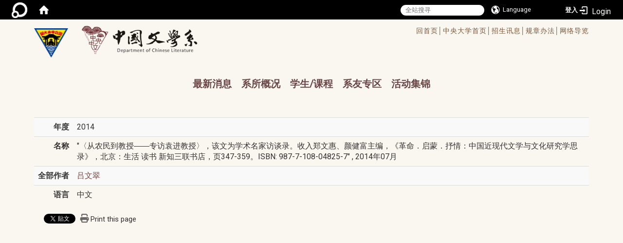

--- FILE ---
content_type: text/html; charset=utf-8
request_url: https://www.chinese.ncu.edu.tw/zh_cn/About2/AcademicPerformance/PersonalResearch/-%E5%BE%9E%E8%BE%B2%E6%B0%91%E5%88%B0%E6%95%99%E6%8E%88%E2%80%95%E2%80%95%E5%B0%88%E8%A8%AA%E8%A2%81%E9%80%B2%E6%95%99%E6%8E%88-%E8%A9%B2%E6%96%87%E7%82%BA%E5%AD%B8%E8%A1%93%E5%90%8D%E5%AE%B6%E8%A8%AA%E8%AB%87%E9%8C%84-%E6%94%B6%E5%85%A5%E9%84%AD%E6%96%87%E6%83%A0-%E9%A1%8F%E5%81%A5%E5%AF%8C%E4%B8%BB%E7%B7%A8-%E3%80%8A%E9%9D%A9%E5%91%BD%EF%BC%8E%E5%95%9F%E8%92%99%EF%BC%8E%E6%8A%92%E6%83%85-%E4%B8%AD%E5%9C%8B%E8%BF%91%E7%8F%BE%E4%BB%A3%E6%96%87%E5%AD%B8%E8%88%87%E6%96%87%E5%8C%96%E7%A0%94%E7%A9%B6%E5%AD%B8%E6%80%9D%E9%8C%84%E3%80%8B-%E5%8C%97%E4%BA%AC-%E7%94%9F%E6%B4%BB-%E8%AE%80%E6%9B%B8-%E6%96%B0%E7%9F%A5%E4%B8%89%E8%81%AF%E6%9B%B8%E5%BA%97-%E9%A0%81347-359-ISBN-987-7-108-04825-7-2014%E5%B9%B407%E6%9C%88-69243331
body_size: 64828
content:
<!DOCTYPE html>
<html lang="zh_tw" class="orbit">
<head>
<meta http-equiv="Content-Type" content="text/html; charset=UTF-8">
<link rel="stylesheet" media="all" href="/assets/frontend_extend-9766dac3efb51330a4d40b9b874ad90c92d1d9ab3800eea3f5aaad2f2dfbf59d.css">
<link rel="stylesheet" media="all" href="/assets/front_end-c68018fd9a6aceb4059c7815e101465ef23be8c2adce9cace6aefc2882108744.css">
<meta property="og:image" content="https://www.chinese.ncu.edu.tw/uploads/site/site_logo/5bc461871d41c8e2d5000018/NCULogo.svg.png">
<meta property="og:image:width" content="1200">
<meta property="og:image:height" content="1027">
<meta property="og:title" content="个人研究">
<meta property="og:site_name" content="国立中央大学中国文学系">
<meta property="og:url" content="/zh_cn/About2/AcademicPerformance/PersonalResearch/-%25E5%25BE%259E%25E8%25BE%25B2%25E6%25B0%2591%25E5%2588%25B0%25E6%2595%2599%25E6%258E%2588%25E2%2580%2595%25E2%2580%2595%25E5%25B0%2588%25E8%25A8%25AA%25E8%25A2%2581%25E9%2580%25B2%25E6%2595%2599%25E6%258E%2588-%25E8%25A9%25B2%25E6%2596%2587%25E7%2582%25BA%25E5%25AD%25B8%25E8%25A1%2593%25E5%2590%258D%25E5%25AE%25B6%25E8%25A8%25AA%25E8%25AB%2587%25E9%258C%2584-%25E6%2594%25B6%25E5%2585%25A5%25E9%2584%25AD%25E6%2596%2587%25E6%2583%25A0-%25E9%25A1%258F%25E5%2581%25A5%25E5%25AF%258C%25E4%25B8%25BB%25E7%25B7%25A8-%25E3%2580%258A%25E9%259D%25A9%25E5%2591%25BD%25EF%25BC%258E%25E5%2595%259F%25E8%2592%2599%25EF%25BC%258E%25E6%258A%2592%25E6%2583%2585-%25E4%25B8%25AD%25E5%259C%258B%25E8%25BF%2591%25E7%258F%25BE%25E4%25BB%25A3%25E6%2596%2587%25E5%25AD%25B8%25E8%2588%2587%25E6%2596%2587%25E5%258C%2596%25E7%25A0%2594%25E7%25A9%25B6%25E5%25AD%25B8%25E6%2580%259D%25E9%258C%2584%25E3%2580%258B-%25E5%258C%2597%25E4%25BA%25AC-%25E7%2594%259F%25E6%25B4%25BB-%25E8%25AE%2580%25E6%259B%25B8-%25E6%2596%25B0%25E7%259F%25A5%25E4%25B8%2589%25E8%2581%25AF%25E6%259B%25B8%25E5%25BA%2597-%25E9%25A0%2581347-359-ISBN-987-7-108-04825-7-2014%25E5%25B9%25B407%25E6%259C%2588-69243331">
  <script src="/assets/jquery-2a83d06853bd343c7bfc2e5d4539814cfa934676e2948ed348311435eca862f5.js"></script>
<script src="/assets/jquery_prefix-5c5a0bbb9dfff7d410703a0565bc948dca28ec736d1a0e725050111c330805d3.js"></script>
<script src="/assets/jquery_ujs_custom-a76b6cd8d652c18d24ed38d1f7a4d18f51d1f594a88a0f2ade82afec33966e2b.js"></script>
<script src="/assets/jquery.cycle2.min-ec60b272289a05b845d7613d074237d008c08a069dc283c2e4c62dfc513242db.js"></script>
<script src="/assets/jquery.cycle2.carousel.min-3d226d0713bcf58909be7c7e753fa1eef4409eee278299adfe70ff4ea646d65f.js"></script>
<script src="/assets/jquery.cycle2.scrollVert.min-ce8da4c3f5e336753d998c9f02e64cc8b7e3977f5f6988133faf24a44c90b427.js"></script>
<script src="/assets/jquery.cycle2.tile.min-83b4b0c4c2604b9c9acb20199a740f4b9e83c227ae46c1a430aa67bf97ff5457.js"></script>
<link rel="stylesheet" media="all" href="/assets/datatables.min-7446416dca719e42fb55ff5fbf69879ccebe1ab56c6bb6833e2db781eccfddf9.css">
<script src="/assets/datatables.min-598993c579b423583458a17773ed1e86103dc54e60eae7ab6c27b426af16df6f.js"></script>
<meta name="csrf-param" content="authenticity_token">
<meta name="csrf-token" content="d1UMpKLSRBBLNraRvTrDpJguJsPpE8eb2zlN2ph3IYS0FMhgrkXEfou/SptRtbCl11a417qMbaEeX6EV/tHIiQ==">
<script>
    $.fn.dataTable.defaults.initComplete = function(settings) {
        $(this).find('td:first-child').trigger('click');
    };
</script>
  <meta http-equiv="X-UA-Compatible" content="IE=edge">
  <meta name="viewport" content="width=device-width, initial-scale=1">
  <link rel="shortcut icon" type="image/x-icon" href="/assets/favicon-61dc45f90f167cda014133d5165631d96bfef02eabc1011a73e34d179b4cc316.ico">
  <title>国立中央大学中国文学系</title>
  <link rel="stylesheet" media="all" href="//cdnjs.cloudflare.com/ajax/libs/font-awesome/4.3.0/css/font-awesome.min.css">
  <link rel="stylesheet" media="all" href="/assets/bootstrap/bootstrap.min-f151bd29e00349ff4ee018618682b20377a72be26546bb336fac22954b2aafcb.css">
  <link rel="stylesheet" media="all" href="/assets/template/template-177a815b35e48477fcc8a0b8fbe94d8d8934acba68a5d75c99f991fd4c55ee10.css">
  <link rel="stylesheet" media="all" href="//cdnjs.cloudflare.com/ajax/libs/OwlCarousel2/2.3.4/assets/owl.carousel.min.css">
  <link rel="stylesheet" media="all" href="//cdnjs.cloudflare.com/ajax/libs/OwlCarousel2/2.3.4/assets/owl.theme.default.min.css">
  <link rel="stylesheet" media="print" type="text/css" href="/assets/template/print.css">
  <script src="/assets/plugin/modernizr-d5770395993b83f1cd01c625a62f0cc2a8f2536f7288ef3a45f2863f2e20a9c1.js"></script>
  <script src="/assets/plugin/picturefill.min-1e1f7d4e867ad1ec3d5886ad5e69512b6692509c939a89634ffcf63ba17b6b7d.js"></script>
  <script src="/assets/plugin/jquery.mobile.custom.min-94832de9dd3faaf354dabd20e980b49bfe549a3750d73e5855bc4104b53afe9d.js"></script>
  <script src="/assets/bootstrap.min-18024db0d6a0bc75ca740863a3b491b7f9b9cbd080ba3ee25e22265801d0b0c9.js"></script>
  <script src="//cdnjs.cloudflare.com/ajax/libs/OwlCarousel2/2.3.4/owl.carousel.min.js"></script>
  <script src="/assets/plugin/jquery.cycle2.video.min-384b34504c43f5962ffa3295b0b28947fd8a4498968853be0477a5dc664bd9b9.js"></script>
  <script src="/assets/plugin/jquery-bullseye-min-8149d6adb748bd9561e9f1fd822e59337a75d065e017c7891699d50d69414bc2.js"></script>
  <script src="/assets/app-0e1efdc90428e2f7359363e3957b22aa7ff70bef626518cb1e32992b54840f14.js"></script>
  <script src="/assets/frontend-121b87925d20c2b21764d1c5053c911976bcf14ba23128fed1904f6b7a19033d.js"></script>
  <script src="https://apis.google.com/js/platform.js" async defer></script>
  
  <!--[if lt IE 9]>
    <script src="//cdnjs.cloudflare.com/ajax/libs/respond.js/1.4.2/respond.min.js"></script>
  <![endif]-->


<link rel="stylesheet" media="all" href="/assets/basic/icon-25f6a89d6786b31e5805ec90e7ba18610228db5085ba6610e43f9e488a81ce60.css">
<link rel="stylesheet" media="all" href="/assets/lib/orbit_bar/orbit-bar-560eee87c09dac66f3c1b1d62af8396687f7dc69133e3b6364c82b9f7f3d6c1c.css">
<script src="/assets/frontend_extend-18d8a9e578b8a7c72226a638c39f581b47ee42b5f58651d7f8b57f27c5fab08a.js"></script>
</head>
<body class="internal-page  banner_height_setting_0" data-module="personal_research">
  <link rel="stylesheet" media="all" href="/assets/fontawesome-6.2.1.min-8aec0118643d34254cb9f5c27b931239c9de8008c849c9800d8651a5da1abcb2.css">
<link rel="stylesheet" media="all" href="/assets/fontawesome-6.2.1-fix.min-a85d2f928ef91b80968519d9fd352220353e6db2bd1a8f61f2f1c4377323c59d.css">
<link rel="stylesheet" media="all" href="/assets/lib/jquery-ui-1.13.2/jquery-ui.min-bc39b4e583177d1bfb4d31e880558d84fd307a5b3c87a91f2fadaf0bc4f1cc96.css">
<link rel="stylesheet" media="all" href="/assets/jquery-ui-timepicker-addon-ee91708eac547223792975e0d9a9aae62127da4b28a58d40c0634927f19665f0.css">
  <script src="/assets/lib/jquery-ui-1.13.2/jquery-ui.min-b88d0b98b7b90a20cae0fc32eaf0845ac1ffdc0e4b3176c501e353d45c975064.js"></script>
  <script src="/assets/jquery.ui.datepicker.monthyearpicker-6126b863aa1c4b399bf657869bbc51389d83ff5101b069ff7e1d0b02793c67e1.js"></script>
<style type="text/css">
  .ui-dialog {
    z-index: 2000000000000 !important;
  }
  .ui-datepicker {z-index:1000000 !important}
    @media screen and (min-width:768px){
      html body #orbit-bar .orbit-bar-inner,html body #orbit-bar .orbit-bar-inner form,html body #orbit-bar .orbit-bar-search-sign-language{
        background-color: #000000 !important;
      }
    }
    html body #orbit-bar .orbit-bar-inner,html body #orbit-bar .orbit-bar-inner form,html body #orbit-bar .orbit-bar-search-sign-language{
      background-color: #000000 !important;
    }
    html body #orbit-bar .orbit-bar-inner>ul>li:hover>span, html body #orbit-bar .orbit-bar-inner>ul>li:hover>a, html body #orbit-bar .orbit-bar-inner>ul>li:hover #language, html body #orbit-bar .orbit-bar-inner>ul>li>ul li:hover, html body #orbit-bar .orbit-bar-inner>ul>li>ul li.active,.orbit-bar-search-sign-language li:hover form,.orbit-bar-search-sign-language li:hover label
    {
        background-color: #0095cf !important;
        color: #ffffff !important;
    }
    html body #orbit-bar .orbit-bar-inner>ul>li span:hover,html body #orbit-bar .orbit-bar-inner>ul>li:hover>span#user, html body #orbit-bar .orbit-bar-inner>ul>li>ul li a:hover,html body #orbit-bar .orbit-bar-inner>ul>li:hover #language,html body #orbit-bar .orbit-bar-menu .showlist:hover .orbit-bar-home, html body #orbit-bar .orbit-bar-inner>ul>li:hover label
    {
        color: #ffffff !important;
    }
    html body #orbit-bar .orbit-bar-inner > ul > li > ul
    {
      background-color: #000000 !important;
    }
    @media screen and (max-width:767px){
      html body #orbit-bar .orbit-bar-inner > ul
      {
        background-color: #000000 !important;
      }
      html body #orbit-bar .orbit-bar-inner form{
        background-color: #000000 !important;
      }
    }
    @media screen and (min-width:768px){
      html body #orbit-bar .orbit-bar-search-sign-language #language, html body #orbit-bar .orbit-bar-menu .orbit-bar-home,html body #orbit-bar .orbit-bar-search-sign-language #user,html body #orbit-bar .orbit-bar-inner>ul>li>a,html body #orbit-bar .orbit-bar-inner>ul>li label {
        color: #ffffff !important;
      }
    }
    @media screen and (max-width:767px){
      #orbit-bar .orbit-bar-title a{
        color: #ffffff !important;
      }
      label[for="open-orbit-nav"]{
        border-color: #ffffff !important;
        color: #ffffff !important;
      }
    }
    html body #orbit-bar .orbit-bar-inner > ul > li > ul a,html body #orbit-bar .orbit-bar-inner > ul > li > ul .active{
      color: #ffffff !important;
    }
    html body #orbit-bar .orbit-bar-inner > ul > li > ul:before{
      border-color: transparent transparent #ffffff transparent !important;
    }
    @media screen and (max-width:767px){
      html body #orbit-bar .orbit-bar-search-sign-language #language, html body #orbit-bar .orbit-bar-menu .orbit-bar-home,html body #orbit-bar .orbit-bar-search-sign-language #user,html body #orbit-bar .orbit-bar-inner>ul>li>a,html body #orbit-bar .orbit-bar-inner>ul>li label {
        color: #ffffff !important;
      }
    }
</style>
  <div id="orbit-bar">
      <label for="open-orbit-login" style="display:none;">Open login</label>
      <input type="checkbox" title="open login" id="open-orbit-login">
      <label for="open-orbit-login" class="cover" title="Close login"><p style="display: none;">Close login</p></label>
      <div class="login-window">
        <div class="login-header">
          <label tabindex="0" for="open-orbit-login" class="close">close</label>
          <p>登入 国立中央大学中国文学系</p>
        </div>
        <div class="login-body">
          <form class="container" action="/sessions?locale=zh_tw" accept-charset="UTF-8" method="post">
<input name="utf8" type="hidden" value="✓"><input type="hidden" name="authenticity_token" value="ZhNlQUuo411fqmWzh89G3Z3KKDrTO9asKhrD43UZ7QClUqGFRz9jM58jmblrQDXc0rK2LoCkfJbvfC8sE78EDQ==">
            <div class="prepend input-group">
              <span class="add input-group-addon"><i class="icon-user"></i></span>
              <label for="user_user_id" style="display:none;">Username</label>
              <input class="input" id="user_user_id" title="username" name="user_name" placeholder="使用者帐号" size="30" type="text">
            </div>
            <div class="prepend input-group">
              <span class="add input-group-addon"><i class="icon-lock"></i></span>
              <label for="user_password" style="display:none;">Password</label>
              <input class="input" id="user_password" name="password" placeholder="密码" title="password" size="30" type="password">
            </div>
            <div class="login-submit-wrap">
              <div class="submit">
                <button class="login-btn" type="submit">登入</button>
              </div>
            </div>
            <script>
              function forgot_password(){
                if(document.getElementById('user_user_id').value !='')
                  var post_data = $.post('/sessions/forgot_password',{ user_name: document.getElementById('user_user_id').value });
                if(document.getElementById('user_user_id').value != ''){
                  post_data.done(function(){
                    try{
                      if(I18n.locale == 'en')
                        if(post_data.responseJSON['user_email'] == '')
                          var alert_texts = 'This user_name or user_email is not registered yet!Please contact customer service to deal with this problem.';
                        else
                          var alert_texts = 'Please check '+post_data.responseJSON['user_email']+' to see the new password for user_name:'+post_data.responseJSON['user_name'].join(' , ');
                      else
                        if(post_data.responseJSON['user_email'] == '')
                          var alert_texts = '该使用者名称或是使用者email尚未注册!请联络客服协助处理。';
                        else
                          var alert_texts = '请确认'+post_data.responseJSON['user_email']+'来查看使用者名称:'+post_data.responseJSON['user_name'].join('、')+'的新密码';
                    }catch(e){
                      if(I18n.locale == 'en')
                        var alert_texts = 'Please contact customer service to deal with the problem.';
                      else
                        var alert_texts = '请联络客服协助处理。';
                    };
                    $('.alert-error').text(alert_texts);
                    alert(alert_texts);
                  });
                }else{
                  if(I18n.locale == 'en')
                    var alert_texts = 'Please fill-in your user id without password, click “Forgot your password?“, and check you email for updated password.';
                  else
                    var alert_texts = '请输入您的使用者帐号无需输入密码，点选「忘记密码」后至您的信箱检查密码更新邮件！';
                  alert(alert_texts);
                };
              };
            </script>
            <a onclick="forgot_password()" style="float: left;font-size: 0.813em;margin-left: 1em;" href="#forgot_password">忘记密码?</a>
            <div style="clear: both;"></div>
</form>        </div>

      </div>
    <input type="checkbox" id="open-orbit-nav" title="orbitbar">
    <div class="orbit-bar-inner">
      <label for="open-orbit-nav">
        <i class="icons-list-2"></i>
      </label>
      <ul class="orbit-bar-menu">
        <li>
          <a href="javascript:;" class="orbit-bar-logo" title="请登入以管理网站,按下开启登入视窗">
            <img src="/assets/orbit-logo.png" alt="奥博科技商标">
            <p style="display: none;">请登入以管理网站,按下开启登入视窗</p>
          </a>
        </li>
        <li>
          <a href="/" class="orbit-bar-home" title="首页" tabindex="0"><i class="icons-house"></i><p>home</p></a>
        </li>
      </ul>
      <h1 class="orbit-bar-title">
        <a href="/" title="国立中央大学中国文学系">国立中央大学中国文学系</a>
      </h1>
      <ul class="orbit-bar-search-sign-language">
        <li style="background-color:transparent;">
          <form id="search" method="get" action="https://www.google.com/custom" target="_blank" style="border: 0 !important;">
            <input type="hidden" name="authenticity_token" value='value="1JUt+aN2y5KVOw0ZZKGmLVvOk5EAt0qySLVE9cDrXocX1Ok9r+FL/FWy8ROILtUsFLYNhVMo4IiN06g6pk23ig=="'>
            <input type="hidden" name="client" value="pub-&amp;amp">
            <input type="hidden" name="ie" id="ie" value="utf-8">
            <input type="hidden" name="oe" id="oe" value="utf-8">
            <input type="hidden" name="cof" id="cof" value="AH:center;AWFID:03de271f1940eea3;">
            <input type="hidden" name="domains" value="www.chinese.ncu.edu.tw">
            <input type="hidden" name="sitesearch" value="www.chinese.ncu.edu.tw">
            <label style="display:none;" for="q" accesskey="S">Google Search</label>
            <input type="search" name="q" id="q" value="" placeholder="全站搜寻" x-webkit-speech="" title="search">
          </form>
        </li>
        <li id="language-li" style="background-color:transparent;" class="mobile_login_bar">
            <a id="languagebutton" href="javascript:;" title="按下关闭语言选单"><span id="language"><i class="icons-earth orbit-bar-language-icon"></i><span class="orbit-bar-language-text">Language</span></span></a>
            <ul>
                  <li class="active">
                    繁体中文
                  </li>
                  <li>
                    <a accesskey="s" href="/zh_cn/About2/AcademicPerformance/PersonalResearch/-%E5%BE%9E%E8%BE%B2%E6%B0%91%E5%88%B0%E6%95%99%E6%8E%88%E2%80%95%E2%80%95%E5%B0%88%E8%A8%AA%E8%A2%81%E9%80%B2%E6%95%99%E6%8E%88-%E8%A9%B2%E6%96%87%E7%82%BA%E5%AD%B8%E8%A1%93%E5%90%8D%E5%AE%B6%E8%A8%AA%E8%AB%87%E9%8C%84-%E6%94%B6%E5%85%A5%E9%84%AD%E6%96%87%E6%83%A0-%E9%A1%8F%E5%81%A5%E5%AF%8C%E4%B8%BB%E7%B7%A8-%E3%80%8A%E9%9D%A9%E5%91%BD%EF%BC%8E%E5%95%9F%E8%92%99%EF%BC%8E%E6%8A%92%E6%83%85-%E4%B8%AD%E5%9C%8B%E8%BF%91%E7%8F%BE%E4%BB%A3%E6%96%87%E5%AD%B8%E8%88%87%E6%96%87%E5%8C%96%E7%A0%94%E7%A9%B6%E5%AD%B8%E6%80%9D%E9%8C%84%E3%80%8B-%E5%8C%97%E4%BA%AC-%E7%94%9F%E6%B4%BB-%E8%AE%80%E6%9B%B8-%E6%96%B0%E7%9F%A5%E4%B8%89%E8%81%AF%E6%9B%B8%E5%BA%97-%E9%A0%81347-359-ISBN-987-7-108-04825-7-2014%E5%B9%B407%E6%9C%88-69243331?locale=zh_cn">
                      简体中文
                    </a>
                  </li>
                  <li>
                    <a accesskey="e" href="/en/About2/AcademicPerformance/PersonalResearch/-%E5%BE%9E%E8%BE%B2%E6%B0%91%E5%88%B0%E6%95%99%E6%8E%88%E2%80%95%E2%80%95%E5%B0%88%E8%A8%AA%E8%A2%81%E9%80%B2%E6%95%99%E6%8E%88-%E8%A9%B2%E6%96%87%E7%82%BA%E5%AD%B8%E8%A1%93%E5%90%8D%E5%AE%B6%E8%A8%AA%E8%AB%87%E9%8C%84-%E6%94%B6%E5%85%A5%E9%84%AD%E6%96%87%E6%83%A0-%E9%A1%8F%E5%81%A5%E5%AF%8C%E4%B8%BB%E7%B7%A8-%E3%80%8A%E9%9D%A9%E5%91%BD%EF%BC%8E%E5%95%9F%E8%92%99%EF%BC%8E%E6%8A%92%E6%83%85-%E4%B8%AD%E5%9C%8B%E8%BF%91%E7%8F%BE%E4%BB%A3%E6%96%87%E5%AD%B8%E8%88%87%E6%96%87%E5%8C%96%E7%A0%94%E7%A9%B6%E5%AD%B8%E6%80%9D%E9%8C%84%E3%80%8B-%E5%8C%97%E4%BA%AC-%E7%94%9F%E6%B4%BB-%E8%AE%80%E6%9B%B8-%E6%96%B0%E7%9F%A5%E4%B8%89%E8%81%AF%E6%9B%B8%E5%BA%97-%E9%A0%81347-359-ISBN-987-7-108-04825-7-2014%E5%B9%B407%E6%9C%88-69243331">
                      English
                    </a>
                  </li>
            </ul>
        </li>
        <li style="margin-right:-1em;" class="mobile_login_bar">
          <a id="loginbutton" title="按下开启登入视窗" href="javascript:;">
            <label for="open-orbit-login">
              <i style="font-style: inherit;font-size: 0.8rem;width: 2.875em;text-align: right;vertical-align: middle;">登入</i>
              <i class="icons-login" style="font-size: 1.4em;width: 1.875em;text-align: left;vertical-align: middle;"></i>
            </label>
          </a>
        </li>
        <style>
          @media screen and (min-width:768px){
            .orbit-bar-search-sign-language{
              max-height:100%;
            }
          }
        </style>
      </ul>
      <ul id="language-li-ul" class="orbit-bar-mobile-sign-language" style="background-color: #000000 !important;">
        <li>
            <span id="language" class="mobile-button"><i class="icons-earth orbit-bar-language-icon" style="color: #ffffff !important;"></i><span class="orbit-bar-language-text">Language</span></span>
            <ul>
                  <li class="active">
                    繁体中文
                  </li>
                  <li>
                    <a accesskey="s" href="/zh_cn/About2/AcademicPerformance/PersonalResearch/-%E5%BE%9E%E8%BE%B2%E6%B0%91%E5%88%B0%E6%95%99%E6%8E%88%E2%80%95%E2%80%95%E5%B0%88%E8%A8%AA%E8%A2%81%E9%80%B2%E6%95%99%E6%8E%88-%E8%A9%B2%E6%96%87%E7%82%BA%E5%AD%B8%E8%A1%93%E5%90%8D%E5%AE%B6%E8%A8%AA%E8%AB%87%E9%8C%84-%E6%94%B6%E5%85%A5%E9%84%AD%E6%96%87%E6%83%A0-%E9%A1%8F%E5%81%A5%E5%AF%8C%E4%B8%BB%E7%B7%A8-%E3%80%8A%E9%9D%A9%E5%91%BD%EF%BC%8E%E5%95%9F%E8%92%99%EF%BC%8E%E6%8A%92%E6%83%85-%E4%B8%AD%E5%9C%8B%E8%BF%91%E7%8F%BE%E4%BB%A3%E6%96%87%E5%AD%B8%E8%88%87%E6%96%87%E5%8C%96%E7%A0%94%E7%A9%B6%E5%AD%B8%E6%80%9D%E9%8C%84%E3%80%8B-%E5%8C%97%E4%BA%AC-%E7%94%9F%E6%B4%BB-%E8%AE%80%E6%9B%B8-%E6%96%B0%E7%9F%A5%E4%B8%89%E8%81%AF%E6%9B%B8%E5%BA%97-%E9%A0%81347-359-ISBN-987-7-108-04825-7-2014%E5%B9%B407%E6%9C%88-69243331?locale=zh_cn">
                      简体中文
                    </a>
                  </li>
                  <li>
                    <a accesskey="e" href="/en/About2/AcademicPerformance/PersonalResearch/-%E5%BE%9E%E8%BE%B2%E6%B0%91%E5%88%B0%E6%95%99%E6%8E%88%E2%80%95%E2%80%95%E5%B0%88%E8%A8%AA%E8%A2%81%E9%80%B2%E6%95%99%E6%8E%88-%E8%A9%B2%E6%96%87%E7%82%BA%E5%AD%B8%E8%A1%93%E5%90%8D%E5%AE%B6%E8%A8%AA%E8%AB%87%E9%8C%84-%E6%94%B6%E5%85%A5%E9%84%AD%E6%96%87%E6%83%A0-%E9%A1%8F%E5%81%A5%E5%AF%8C%E4%B8%BB%E7%B7%A8-%E3%80%8A%E9%9D%A9%E5%91%BD%EF%BC%8E%E5%95%9F%E8%92%99%EF%BC%8E%E6%8A%92%E6%83%85-%E4%B8%AD%E5%9C%8B%E8%BF%91%E7%8F%BE%E4%BB%A3%E6%96%87%E5%AD%B8%E8%88%87%E6%96%87%E5%8C%96%E7%A0%94%E7%A9%B6%E5%AD%B8%E6%80%9D%E9%8C%84%E3%80%8B-%E5%8C%97%E4%BA%AC-%E7%94%9F%E6%B4%BB-%E8%AE%80%E6%9B%B8-%E6%96%B0%E7%9F%A5%E4%B8%89%E8%81%AF%E6%9B%B8%E5%BA%97-%E9%A0%81347-359-ISBN-987-7-108-04825-7-2014%E5%B9%B407%E6%9C%88-69243331">
                      English
                    </a>
                  </li>
            </ul>
        </li>
        <li>
          <label for="open-orbit-login">
            <i class="icons-login" style="color: #ffffff !important;"></i>
            <p style="display: none;">Open login</p>
          </label>
        </li>
      </ul>
    </div>
  </div>
  <style>
  @media (max-width: 767px) {#orbit-bar ul.orbit-bar-search-sign-language > li + li{width:33.3333%;}}
  </style>
      <script>$('.orbit-bar-logo').off('click').on('click',function(){window.orbit_login_button = $(this);$("#open-orbit-login").click()});</script>
  <script type="text/javascript">
    var lang_opentitle = '按下开启语言选单';
    var lang_closetitle = '按下关闭语言选单';
    $('#languagebutton').off('click').on('click',function(){
      if ($(this).parent().find('>ul').hasClass('show')) {
        $(this).attr('title', lang_opentitle);
      } else {
        $(this).attr('title', lang_closetitle);
      }
    });
    $('#languagebutton').focus(function(){
      if ($(this).parent().find('>ul').hasClass('show')) {
        $(this).attr('title', lang_closetitle);
      } else {
        $(this).attr('title', lang_opentitle);
      }
    });
    /* when tab key choose close,press enter to close login window start */
    function closelabel(e){
      var keynum;
      if(window.event) // IE
      {
        keynum = e.keyCode
      }
      else if(e.which) // Netscape/Firefox/Opera/chrome
      {
        keynum = e.which
      }
      if( keynum == 13 ){
        $(".orbit-bar-logo").one("focusin",function(){
          window.orbit_login_button.focus();
        })
        $("#open-orbit-login").click();
      };
    }
    $('label.close').attr('onkeydown','closelabel(event)');
    /* when tab key choose  close,press enter to close login window end   */
    $('#loginbutton >label').off('click').on('click',function(){window.orbit_login_button = $('#loginbutton');$("#open-orbit-login").click()});
    $('#loginbutton').off('click').on('click',function(){window.orbit_login_button = $('#loginbutton');$("#open-orbit-login").click()});
    /* press esc to close login window start */
    function esc_close_login_window(event){
      var e = event;
      var keynum;
      if(window.event) // IE
      {
        keynum = e.keyCode;
      }
      else if(e.which) // Netscape/Firefox/Opera/chrome
      {
        keynum = e.which;
      }
      if( keynum == 27 ){
        $(".orbit-bar-logo").one("focusin",function(){
          window.orbit_login_button.focus();
        })
        $("#open-orbit-login").click();
      };
    }
    /* press esc to close login window end   */
    $("#open-orbit-login").on("change",function(){
      if($(this).is(":checked")){
        $(window).off('keydown', esc_close_login_window).on('keydown', esc_close_login_window);
        $("#user_user_id").focus(); //when open login window,focus on the username
      }else{
        $(window).off('keydown', esc_close_login_window);
      }
    })
    $(".login-body form").on("submit",function(){
      $(this).append("<input type='hidden' name='referer_url' value='/zh_cn/About2/AcademicPerformance/PersonalResearch/-%E5%BE%9E%E8%BE%B2%E6%B0%91%E5%88%B0%E6%95%99%E6%8E%88%E2%80%95%E2%80%95%E5%B0%88%E8%A8%AA%E8%A2%81%E9%80%B2%E6%95%99%E6%8E%88-%E8%A9%B2%E6%96%87%E7%82%BA%E5%AD%B8%E8%A1%93%E5%90%8D%E5%AE%B6%E8%A8%AA%E8%AB%87%E9%8C%84-%E6%94%B6%E5%85%A5%E9%84%AD%E6%96%87%E6%83%A0-%E9%A1%8F%E5%81%A5%E5%AF%8C%E4%B8%BB%E7%B7%A8-%E3%80%8A%E9%9D%A9%E5%91%BD%EF%BC%8E%E5%95%9F%E8%92%99%EF%BC%8E%E6%8A%92%E6%83%85-%E4%B8%AD%E5%9C%8B%E8%BF%91%E7%8F%BE%E4%BB%A3%E6%96%87%E5%AD%B8%E8%88%87%E6%96%87%E5%8C%96%E7%A0%94%E7%A9%B6%E5%AD%B8%E6%80%9D%E9%8C%84%E3%80%8B-%E5%8C%97%E4%BA%AC-%E7%94%9F%E6%B4%BB-%E8%AE%80%E6%9B%B8-%E6%96%B0%E7%9F%A5%E4%B8%89%E8%81%AF%E6%9B%B8%E5%BA%97-%E9%A0%81347-359-ISBN-987-7-108-04825-7-2014%E5%B9%B407%E6%9C%88-69243331'/>");
    })
    var I18n = {};
    Object.defineProperty(I18n,"locale",{
      value: "zh_tw"
    });
    Object.defineProperty(I18n,"validLocales",{
      value: ["zh_tw","zh_cn","en"]
    });
  </script>
  <style>
    #language-li ul li a{
      margin-left: 0;
      position: relative;
    }
    @media screen and (min-width:768px){
        .sub_orbit_bar{
          background-color:#000000!important;
        }
        .orbit-bar-menu{
          background-color:transparent!important;
        }
        .sub_orbit_bar_text{
          color:#ffffff!important;
        }
    }
    @media screen and (max-width:767px){
        .sub_orbit_bar{
          background-color:#000000!important;
        }
        .orbit-bar-menu{
          background-color:#000000!important;
        }
        .sub_orbit_bar_text{
          color:#ffffff!important;
        }
      .mobile_login_bar{
        width: 50%!important;
      }
    }
      @media screen and (max-width: 767px){
        #orbit-bar .orbit-bar-inner .orbit-bar-mobile-sign-language {
            background: #333;
            display: block;
            margin: 0;
            position: absolute;
            right: 0;
            top: 0;
        }
      }
    .orbit-bar-mobile-sign-language {
        display: none;
    }
    @media screen and (max-width: 767px){
      #orbit-bar .orbit-bar-inner .orbit-bar-mobile-sign-language > li ul.show {
        display: block;
      }
      #orbit-bar .orbit-bar-inner .orbit-bar-mobile-sign-language > li > span > span {
        display: none;
      }
      #orbit-bar .orbit-bar-inner .orbit-bar-mobile-sign-language > li {
        color: #fff;
        float: left;
        position: relative;
      }
      #orbit-bar .orbit-bar-inner .orbit-bar-mobile-sign-language > li > span , #orbit-bar .orbit-bar-inner .orbit-bar-mobile-sign-language > li > label{
        cursor: pointer;
        display: block;
        height: 40px;
        line-height: 43px;
        width: 40px;
        text-align: center;
        margin-bottom: 0;
      }
      #orbit-bar .orbit-bar-inner .orbit-bar-mobile-sign-language > li ul {
          background: #333 none repeat scroll 0 0;
          border-radius: 0;
          display: none;
          position: fixed;
          right: 0;
          top: 40px;
          width: 100%;
      }
    }
  </style>
  <style type="text/css">
    .orbit-bar-inner .custom_widget{
      flex:  1;
    }
  </style>
  <script>
    $(document).ready(function(){
      $(".orbit-bar-inner").css("overflow","visible");
      if($(window).outerWidth(true) <= 767){
        $('.orbit-bar-menu').before($('.orbit-bar-title'));
      }else{
        $(".orbit-bar-search-sign-language").before($('.orbit-bar-title'));
      }
    })
    $(window).resize(function(){
      if($(window).outerWidth(true) <= 767){
        $('.orbit-bar-menu').before($('.orbit-bar-title'));
      }else{
        $(".orbit-bar-search-sign-language").before($('.orbit-bar-title'));
      }
    })
  </script>

  

<div id="fb-root"></div>
<script>
  (function (d, s, id) {
    var js,
      fjs = d.getElementsByTagName(s)[0];
    if (d.getElementById(id))
      return;
    js = d.createElement(s);
    js.id = id;
    js.src = "//connect.facebook.net/zh_TW/sdk.js#xfbml=1&version=v2.0";
    fjs.parentNode.insertBefore(js, fjs);
  }(document, 'script', 'facebook-jssdk'));
</script>

<script>
  !function (d, s, id) {
    var js,
      fjs = d.getElementsByTagName(s)[0];
    if (!d.getElementById(id)) {
      js = d.createElement(s);
      js.id = id;
      js.src = "https://platform.twitter.com/widgets.js";
      fjs.parentNode.insertBefore(js, fjs);
    }
  }(document, "script", "twitter-wjs");
</script>

<header class="navbar layout-header no-print" role="navigation">
  <div class="container">
    <div class="header-nav">
      <a id="accesskey_top" accesskey="Q" href="/%20zh_tw/accesskey">/accesskey"" title="Toolbar"&gt;:::</a>
      
    </div>
    <div class="navbar-header ">
      <button type="button" class="navbar-toggle collapsed" data-toggle="collapse" data-target="#layout-navigation">
        <span class="sr-only">Toggle navigation</span>
        <span class="icon-bar icon-bar-top"></span>
        <span class="icon-bar icon-bar-middle"></span>
        <span class="icon-bar icon-bar-bottom"></span>
      </button>
      <script>$(document).ready(function(){var url =$('.site-logo').eq(0).attr('src');if(url == "/assets/default-site-logo.png"){$('.navbar-brand').eq(0).remove();};if($('.navbar-brand').length == 2){$('.site-logo').css('height','auto')};$('.site-logo').eq(0).css('margin-right',0);$('.navbar-brand').css('padding-right',0)})</script><a title="主页" class="navbar-brand" href="https://www.ncu.edu.tw/tw/index.html"><h2 class="default_site_h1">
<img class="site-logo" src="/uploads/site/site_logo/5bc461871d41c8e2d5000018/NCULogo.svg.png" alt="国立中央大学中国文学系的Logo"> <span style="display: none;">国立中央大学中国文学系</span>
</h2></a>
      <a class="navbar-brand2" href="/">
        <div class="department_logo"><img src="/assets/logo3.png" alt="中国文学系LOGO"></div>
      </a>

    </div>
      <div class="class_info">
        <ul>
          <li>
            <a href="/">回首页│</a>
          </li>
          <li>
            <a href="https://www.ncu.edu.tw/" target="_blank" rel="noopener noreferrer">中央大学首页│</a>
          </li>
          <li>
            <a href="/zh_cn/Curriculum2/Admission2/Undergraduate2">招生讯息│</a>
          </li>
          <li>
            <a href="/zh_cn/About2/Details_Regulations/Departmental_Rules2">规章办法│</a>
          </li>
          <li>
            <a href="/zh_cn/sitemap">网络导览</a>
          </li>
        </ul>
      </div>

    <div class="collapse navbar-collapse modules-menu" id="layout-navigation">
      <a id="accesskey_menu" accesskey="M" href="/%20zh_tw/accesskey">/accesskey"" title="Main menu"&gt;:::</a>
      <ul id="main-nav" class="navbar-nav modules-menu-level-0 nav-level-0 no-print" data-menu-level="0">
<li>
    <a href="/zh_cn/News" data-menu-link="true" class="dropdown-toggle" target="_self">最新消息</a>
    <ul class="modules-menu-level-1 nav-level-1" data-menu-level="1">
<li>
        <a href="/zh_cn/News/Activity" data-menu-link="true" target="_self">活动</a>
        
      </li>
<li>
        <a href="/zh_cn/News/Speech" data-menu-link="true" target="_self">演讲</a>
        
      </li>
<li>
        <a href="/zh_cn/News/Conference" data-menu-link="true" target="_self">研讨会专区</a>
        
      </li>
<li>
        <a href="/zh_cn/News/Coursework" data-menu-link="true" target="_self">课务</a>
        
      </li>
<li>
        <a href="/zh_cn/News/Scholarship" data-menu-link="true" target="_self">奖学金</a>
        
      </li>
<li>
        <a href="/zh_cn/News/Admissions" data-menu-link="true" target="_self">招生</a>
        
      </li>
<li>
        <a href="/zh_cn/News/Competition" data-menu-link="true" target="_self">竞赛</a>
        
      </li>
<li>
        <a href="/zh_cn/News/Alumni" data-menu-link="true" target="_self">系友会</a>
        
      </li>
<li>
        <a href="/zh_cn/News/Recruit" data-menu-link="true" target="_self">征才</a>
        
      </li>
<li>
        <a href="/zh_cn/News/gradeone" data-menu-link="true" target="_self">大一国文</a>
        
      </li>
<li>
        <a href="/zh_cn/News/others" data-menu-link="true" target="_self">其他</a>
        
      </li>
<li>
        <a href="/zh_cn/News/Lost2" data-menu-link="true" target="_self">失物招领</a>
        
      </li>
</ul>
  </li>
<li>
    <a href="/zh_cn/About2/Introduction" data-menu-link="true" class="dropdown-toggle" target="_self">系所概况</a>
    <ul class="modules-menu-level-1 nav-level-1" data-menu-level="1">
<li>
        <a href="/zh_cn/About2/Introduction" data-menu-link="true" target="_self">系所介绍</a>
        
      </li>
<li>
        <a href="/zh_cn/About2/Core_Abilities" data-menu-link="true" target="_self">教育目标与理念</a>
        
      </li>
<li>
        <a href="/zh_cn/About2/Chairmen" data-menu-link="true" target="_self">历届系主任</a>
        
      </li>
<li>
        <a href="/zh_cn/About2/Faculty2/Fulltime_teacher" data-menu-link="true" target="_self">系所成员</a>
        <ul class="modules-menu-level-2 nav-level-2" data-menu-level="2">
<li>
            <a href="/zh_cn/About2/Faculty2/Fulltime_teacher" data-menu-link="true" target="_self">专任师资</a>
          </li>
<li>
            <a href="/zh_cn/About2/Faculty2/Adjunct_teacher" data-menu-link="true" target="_self">兼任师资</a>
          </li>
<li>
            <a href="/zh_cn/About2/Faculty2/Visiting_Professor_and_Professor" data-menu-link="true" target="_self">客座教授</a>
          </li>
<li>
            <a href="/zh_cn/About2/Faculty2/Retired_Contribution" data-menu-link="true" target="_self">离退教师</a>
          </li>
<li>
            <a href="/zh_cn/About2/Faculty2/Staffs" data-menu-link="true" target="_self">行政人员</a>
          </li>
<li>
            <a href="/zh_cn/About2/Faculty2/lab" data-menu-link="true" target="_self">研究室</a>
          </li>
</ul>
      </li>
<li>
        <a href="/zh_cn/About2/Details_Regulations/Departmental_Rules2" data-menu-link="true" target="_self">规章办法</a>
        <ul class="modules-menu-level-2 nav-level-2" data-menu-level="2">
<li>
            <a href="/zh_cn/About2/Details_Regulations/Departmental_Rules2" data-menu-link="true" target="_self">系务规则</a>
          </li>
<li>
            <a href="/zh_cn/About2/Details_Regulations/Rules_Students" data-menu-link="true" target="_self">学生事务规则</a>
          </li>
<li>
            <a href="/zh_cn/About2/Details_Regulations/1090805" data-menu-link="true" target="_self">奖学金/学生补助办法</a>
          </li>
<li>
            <a href="/zh_cn/About2/Details_Regulations/internshipregulations" data-menu-link="true" target="_self">学生实习相关办法</a>
          </li>
</ul>
      </li>
<li>
        <a href="/zh_cn/About2/Research/Red_Chamber" data-menu-link="true" target="_self">六大研究室</a>
        <ul class="modules-menu-level-2 nav-level-2" data-menu-level="2">
<li>
            <a href="/zh_cn/About2/Research/Red_Chamber" data-menu-link="true" target="_self">红学/情文学研究室</a>
          </li>
<li>
            <a href="http://www.kunquopera.com.tw/" data-menu-link="true" target="_blank" rel="noopener noreferrer">戏曲研究室/崑曲博物馆</a>
          </li>
<li>
            <a href="/zh_cn/About2/Research/Chinese_Buddhist" data-menu-link="true" target="_self">语言文字研究室</a>
          </li>
<li>
            <a href="https://ncuconfucius.wordpress.com/" data-menu-link="true" target="_blank" rel="noopener noreferrer">儒学研究中心</a>
          </li>
<li>
            <a href="/zh_cn/About2/Research/teaching" data-menu-link="true" target="_self">现代文学教研室/琦君研究中心</a>
          </li>
<li>
            <a href="/zh_cn/About2/Research/Classical_Literature" data-menu-link="true" target="_self">古典文学艺术与文献研究室</a>
          </li>
</ul>
      </li>
<li>
        <a href="/zh_cn/About2/Freshman_Chinese3/Freshman_notice" data-menu-link="true" target="_self">大一国文教学研究中心</a>
        <ul class="modules-menu-level-2 nav-level-2" data-menu-level="2">
<li>
            <a href="/zh_cn/About2/Freshman_Chinese3/Freshman_notice" data-menu-link="true" target="_self">大一国文须知</a>
          </li>
<li>
            <a href="/zh_cn/About2/Freshman_Chinese3/Freshman_course" data-menu-link="true" target="_self">大一国文修课办法</a>
          </li>
<li>
            <a href="/zh_cn/About2/Freshman_Chinese3/Description" data-menu-link="true" target="_self">大一国文选课说明</a>
          </li>
<li>
            <a href="/zh_cn/About2/Freshman_Chinese3/collections" data-menu-link="true" target="_self">历年作品集</a>
          </li>
</ul>
      </li>
</ul>
  </li>
<li>
    <a href="/zh_cn/Curriculum2/Admission2/Undergraduate2" data-menu-link="true" class="dropdown-toggle" target="_self">学生/课程</a>
    <ul class="modules-menu-level-1 nav-level-1" data-menu-level="1">
<li>
        <a href="/zh_cn/Curriculum2/Admission2/Undergraduate2" data-menu-link="true" target="_self">招生专区</a>
        <ul class="modules-menu-level-2 nav-level-2" data-menu-level="2">
<li>
            <a href="/zh_cn/Curriculum2/Admission2/2021091502" data-menu-link="true" target="_self">大学部</a>
          </li>
<li>
            <a href="/zh_cn/Curriculum2/Admission2/2121091501" data-menu-link="true" target="_self">硕士班</a>
          </li>
<li>
            <a href="/zh_cn/Curriculum2/Admission2/2021091503" data-menu-link="true" target="_self">博士班</a>
          </li>
<li>
            <a href="/zh_cn/Curriculum2/Admission2/Employment" data-menu-link="true" target="_self">就业状况</a>
          </li>
</ul>
      </li>
<li>
        <a href="/zh_cn/About2/Details_Regulations/Rules_Students" data-menu-link="true" target="_self">学生事务规则</a>
        
      </li>
<li>
        <a href="/zh_cn/Curriculum2/Course_related/Structure_Courses" data-menu-link="true" target="_self">课程相关</a>
        <ul class="modules-menu-level-2 nav-level-2" data-menu-level="2">
<li>
            <a href="/zh_cn/Curriculum2/Course_related/Structure_Courses" data-menu-link="true" target="_self">课程结构</a>
          </li>
<li>
            <a href="/zh_cn/Curriculum2/Course_related/University_Course" data-menu-link="true" target="_self">大学部课程地图</a>
          </li>
<li>
            <a href="/zh_cn/Curriculum2/Course_related/Institute_Course" data-menu-link="true" target="_self">研究所课程地图</a>
          </li>
<li>
            <a href="/zh_cn/Curriculum2/Course_related/Course_credit" data-menu-link="true" target="_self">课程抵免说明书</a>
          </li>
</ul>
      </li>
<li>
        <a href="/zh_cn/Curriculum2/Rehabilitation/departure" data-menu-link="true" target="_self">修业相关</a>
        <ul class="modules-menu-level-2 nav-level-2" data-menu-level="2">
<li>
            <a href="/zh_cn/Curriculum2/Rehabilitation/10908053" data-menu-link="true" target="_self">大学部应修科目</a>
          </li>
<li>
            <a href="/zh_cn/Curriculum2/Rehabilitation/10908055" data-menu-link="true" target="_self">研究所修业办法</a>
          </li>
<li>
            <a href="/zh_cn/Curriculum2/Rehabilitation/Graduation" data-menu-link="true" target="_self">毕业门槛</a>
          </li>
<li>
            <a href="/zh_cn/Curriculum2/Rehabilitation/10907281" data-menu-link="true" target="_self">研究所试务表格下载</a>
          </li>
<li>
            <a href="/zh_cn/Curriculum2/Rehabilitation/Doublemajor" data-menu-link="true" target="_self">双主修/辅系/第二专长</a>
          </li>
</ul>
      </li>
<li>
        <a href="/zh_cn/Curriculum2/Internship" data-menu-link="true" target="_self">学生企业实习专区</a>
        <ul class="modules-menu-level-2 nav-level-2" data-menu-level="2">
<li>
            <a href="/zh_cn/Curriculum2/Internship/regulations" data-menu-link="true" target="_self">学生实习相关办法</a>
          </li>
<li>
            <a href="/zh_cn/Curriculum2/Internship/opening" data-menu-link="true" target="_self">实习机会</a>
          </li>
</ul>
      </li>
<li>
        <a href="/zh_cn/Curriculum2/20211029" data-menu-link="true" target="_self">金笔奖</a>
        
      </li>
<li>
        <a href="/zh_cn/Curriculum2/Publication2" data-menu-link="true" target="_self">中文系刊</a>
        
      </li>
<li>
        <a href="/zh_cn/Curriculum2/Appliedliteratureofmodern" data-menu-link="true" target="_self">中文实务学</a>
        <ul class="modules-menu-level-2 nav-level-2" data-menu-level="2"><li>
            <a href="/zh_cn/Curriculum2/Appliedliteratureofmodern/lectures" data-menu-link="true" target="_self">系列讲座</a>
          </li></ul>
      </li>
</ul>
  </li>
<li>
    <a href="/zh_cn/Alumnian2/50th" data-menu-link="true" class="dropdown-toggle" target="_self">系友专区</a>
    <ul class="modules-menu-level-1 nav-level-1" data-menu-level="1">
<li>
        <a href="/zh_cn/News/Alumni" data-menu-link="true" target="_self">最新消息</a>
        
      </li>
<li>
        <a href="/zh_cn/Alumnian2/50th" data-menu-link="true" target="_self">系友会电子报</a>
        
      </li>
<li>
        <a href="https://www.facebook.com/groups/933709736656724/" data-menu-link="true" target="_blank" rel="noopener noreferrer">系友会FB</a>
        
      </li>
<li>
        <a href="http://give.ncu.edu.tw/" data-menu-link="true" target="_blank" rel="noopener noreferrer">捐款专区</a>
        
      </li>
<li>
        <a href="/zh_cn/Alumnian2/activity" data-menu-link="true" target="_self">系友活动</a>
        
      </li>
</ul>
  </li>
<li>
    <a href="/zh_cn/Gallery3/Speech_gallery" data-menu-link="true" class="dropdown-toggle" target="_self">活动集锦</a>
    <ul class="modules-menu-level-1 nav-level-1" data-menu-level="1">
<li>
        <a href="/zh_cn/Gallery3/Speech_gallery" data-menu-link="true" target="_self">演讲</a>
        
      </li>
<li>
        <a href="/zh_cn/Gallery3/pen" data-menu-link="true" target="_self">金笔奖</a>
        
      </li>
<li>
        <a href="/zh_cn/Gallery3/society2" data-menu-link="true" target="_self">系学会</a>
        
      </li>
<li>
        <a href="/zh_cn/Gallery3/50th_gallety" data-menu-link="true" target="_self">50周年系庆专区</a>
        
      </li>
<li>
        <a href="/zh_cn/Gallery3/Golden" data-menu-link="true" target="_self">金声研讨会</a>
        
      </li>
<li>
        <a href="/zh_cn/Gallery3/Xiamen2/visit" data-menu-link="true" target="_self">厦大回访</a>
        <ul class="modules-menu-level-2 nav-level-2" data-menu-level="2">
<li>
            <a href="/zh_cn/Gallery3/Xiamen2/visit" data-menu-link="true" target="_self">回访报导</a>
          </li>
<li>
            <a href="/zh_cn/Gallery3/Xiamen2/Reporting" data-menu-link="true" target="_self">汇报会报导</a>
          </li>
<li>
            <a href="/zh_cn/Gallery3/Xiamen2/Reported" data-menu-link="true" target="_self">在台期间报导</a>
          </li>
<li>
            <a href="/zh_cn/Gallery3/Xiamen2/Lecture" data-menu-link="true" target="_self">讲学报导</a>
          </li>
<li>
            <a href="/zh_cn/Gallery3/Xiamen2/Taiwanese" data-menu-link="true" target="_self">赴台纪实</a>
          </li>
</ul>
      </li>
<li>
        <a href="/zh_cn/Gallery3/2022071801" data-menu-link="true" target="_self">各研究室活动</a>
        <ul class="modules-menu-level-2 nav-level-2" data-menu-level="2">
<li>
            <a href="/zh_cn/Gallery3/2022071801/2022071802" data-menu-link="true" target="_self">红学/情文学研究室</a>
          </li>
<li>
            <a href="/zh_cn/Gallery3/2022071801/2022072801" data-menu-link="true" target="_self">戏曲研究室/崑曲博物馆</a>
          </li>
<li>
            <a href="/zh_cn/Gallery3/2022071801/2022072802" data-menu-link="true" target="_self">语言文字研究室</a>
          </li>
<li>
            <a href="/zh_cn/Gallery3/2022071801/2022072803" data-menu-link="true" target="_self">儒学研究中心</a>
          </li>
<li>
            <a href="/zh_cn/Gallery3/2022071801/2022072804" data-menu-link="true" target="_self">现代文学教研室/琦君研究中心</a>
          </li>
<li>
            <a href="/zh_cn/Gallery3/2022071801/2022072805" data-menu-link="true" target="_self">古典文学艺术与文献研究室</a>
          </li>
</ul>
      </li>
<li>
        <a href="/zh_cn/Gallery3/2022071901" data-menu-link="true" target="_self">活动</a>
        
      </li>
</ul>
  </li>
</ul>
    </div>
  </div>
  <!-- banner+menu选单 -->
  <div class="container-fluid full">
    <section class="layout-slide no-print single-child-datapp" data-pp="300"></section>
    <div class="navbar-header">
      <div class="collapse navbar-collapse modules-menu" id="layout-navigation">
        <div class="header2 ">
          <div class="container">
            <!-- <div class="pic_logo"></div> -->
            <a id="accesskey_menu" accesskey="M" href="/%20zh_tw/accesskey">/accesskey"" title="Main menu"&gt;:::</a>
            <ul id="main-nav" class="navbar-nav modules-menu-level-0 nav-level-0 no-print" data-menu-level="0">
<li>
    <a href="/zh_cn/News" data-menu-link="true" class="dropdown-toggle" target="_self">最新消息</a>
    <ul class="modules-menu-level-1 nav-level-1" data-menu-level="1">
<li>
        <a href="/zh_cn/News/Activity" data-menu-link="true" target="_self">活动</a>
        
      </li>
<li>
        <a href="/zh_cn/News/Speech" data-menu-link="true" target="_self">演讲</a>
        
      </li>
<li>
        <a href="/zh_cn/News/Conference" data-menu-link="true" target="_self">研讨会专区</a>
        
      </li>
<li>
        <a href="/zh_cn/News/Coursework" data-menu-link="true" target="_self">课务</a>
        
      </li>
<li>
        <a href="/zh_cn/News/Scholarship" data-menu-link="true" target="_self">奖学金</a>
        
      </li>
<li>
        <a href="/zh_cn/News/Admissions" data-menu-link="true" target="_self">招生</a>
        
      </li>
<li>
        <a href="/zh_cn/News/Competition" data-menu-link="true" target="_self">竞赛</a>
        
      </li>
<li>
        <a href="/zh_cn/News/Alumni" data-menu-link="true" target="_self">系友会</a>
        
      </li>
<li>
        <a href="/zh_cn/News/Recruit" data-menu-link="true" target="_self">征才</a>
        
      </li>
<li>
        <a href="/zh_cn/News/gradeone" data-menu-link="true" target="_self">大一国文</a>
        
      </li>
<li>
        <a href="/zh_cn/News/others" data-menu-link="true" target="_self">其他</a>
        
      </li>
<li>
        <a href="/zh_cn/News/Lost2" data-menu-link="true" target="_self">失物招领</a>
        
      </li>
</ul>
  </li>
<li>
    <a href="/zh_cn/About2/Introduction" data-menu-link="true" class="dropdown-toggle" target="_self">系所概况</a>
    <ul class="modules-menu-level-1 nav-level-1" data-menu-level="1">
<li>
        <a href="/zh_cn/About2/Introduction" data-menu-link="true" target="_self">系所介绍</a>
        
      </li>
<li>
        <a href="/zh_cn/About2/Core_Abilities" data-menu-link="true" target="_self">教育目标与理念</a>
        
      </li>
<li>
        <a href="/zh_cn/About2/Chairmen" data-menu-link="true" target="_self">历届系主任</a>
        
      </li>
<li>
        <a href="/zh_cn/About2/Faculty2/Fulltime_teacher" data-menu-link="true" target="_self">系所成员</a>
        <ul class="modules-menu-level-2 nav-level-2" data-menu-level="2">
<li>
            <a href="/zh_cn/About2/Faculty2/Fulltime_teacher" data-menu-link="true" target="_self">专任师资</a>
          </li>
<li>
            <a href="/zh_cn/About2/Faculty2/Adjunct_teacher" data-menu-link="true" target="_self">兼任师资</a>
          </li>
<li>
            <a href="/zh_cn/About2/Faculty2/Visiting_Professor_and_Professor" data-menu-link="true" target="_self">客座教授</a>
          </li>
<li>
            <a href="/zh_cn/About2/Faculty2/Retired_Contribution" data-menu-link="true" target="_self">离退教师</a>
          </li>
<li>
            <a href="/zh_cn/About2/Faculty2/Staffs" data-menu-link="true" target="_self">行政人员</a>
          </li>
<li>
            <a href="/zh_cn/About2/Faculty2/lab" data-menu-link="true" target="_self">研究室</a>
          </li>
</ul>
      </li>
<li>
        <a href="/zh_cn/About2/Details_Regulations/Departmental_Rules2" data-menu-link="true" target="_self">规章办法</a>
        <ul class="modules-menu-level-2 nav-level-2" data-menu-level="2">
<li>
            <a href="/zh_cn/About2/Details_Regulations/Departmental_Rules2" data-menu-link="true" target="_self">系务规则</a>
          </li>
<li>
            <a href="/zh_cn/About2/Details_Regulations/Rules_Students" data-menu-link="true" target="_self">学生事务规则</a>
          </li>
<li>
            <a href="/zh_cn/About2/Details_Regulations/1090805" data-menu-link="true" target="_self">奖学金/学生补助办法</a>
          </li>
<li>
            <a href="/zh_cn/About2/Details_Regulations/internshipregulations" data-menu-link="true" target="_self">学生实习相关办法</a>
          </li>
</ul>
      </li>
<li>
        <a href="/zh_cn/About2/Research/Red_Chamber" data-menu-link="true" target="_self">六大研究室</a>
        <ul class="modules-menu-level-2 nav-level-2" data-menu-level="2">
<li>
            <a href="/zh_cn/About2/Research/Red_Chamber" data-menu-link="true" target="_self">红学/情文学研究室</a>
          </li>
<li>
            <a href="http://www.kunquopera.com.tw/" data-menu-link="true" target="_blank" rel="noopener noreferrer">戏曲研究室/崑曲博物馆</a>
          </li>
<li>
            <a href="/zh_cn/About2/Research/Chinese_Buddhist" data-menu-link="true" target="_self">语言文字研究室</a>
          </li>
<li>
            <a href="https://ncuconfucius.wordpress.com/" data-menu-link="true" target="_blank" rel="noopener noreferrer">儒学研究中心</a>
          </li>
<li>
            <a href="/zh_cn/About2/Research/teaching" data-menu-link="true" target="_self">现代文学教研室/琦君研究中心</a>
          </li>
<li>
            <a href="/zh_cn/About2/Research/Classical_Literature" data-menu-link="true" target="_self">古典文学艺术与文献研究室</a>
          </li>
</ul>
      </li>
<li>
        <a href="/zh_cn/About2/Freshman_Chinese3/Freshman_notice" data-menu-link="true" target="_self">大一国文教学研究中心</a>
        <ul class="modules-menu-level-2 nav-level-2" data-menu-level="2">
<li>
            <a href="/zh_cn/About2/Freshman_Chinese3/Freshman_notice" data-menu-link="true" target="_self">大一国文须知</a>
          </li>
<li>
            <a href="/zh_cn/About2/Freshman_Chinese3/Freshman_course" data-menu-link="true" target="_self">大一国文修课办法</a>
          </li>
<li>
            <a href="/zh_cn/About2/Freshman_Chinese3/Description" data-menu-link="true" target="_self">大一国文选课说明</a>
          </li>
<li>
            <a href="/zh_cn/About2/Freshman_Chinese3/collections" data-menu-link="true" target="_self">历年作品集</a>
          </li>
</ul>
      </li>
</ul>
  </li>
<li>
    <a href="/zh_cn/Curriculum2/Admission2/Undergraduate2" data-menu-link="true" class="dropdown-toggle" target="_self">学生/课程</a>
    <ul class="modules-menu-level-1 nav-level-1" data-menu-level="1">
<li>
        <a href="/zh_cn/Curriculum2/Admission2/Undergraduate2" data-menu-link="true" target="_self">招生专区</a>
        <ul class="modules-menu-level-2 nav-level-2" data-menu-level="2">
<li>
            <a href="/zh_cn/Curriculum2/Admission2/2021091502" data-menu-link="true" target="_self">大学部</a>
          </li>
<li>
            <a href="/zh_cn/Curriculum2/Admission2/2121091501" data-menu-link="true" target="_self">硕士班</a>
          </li>
<li>
            <a href="/zh_cn/Curriculum2/Admission2/2021091503" data-menu-link="true" target="_self">博士班</a>
          </li>
<li>
            <a href="/zh_cn/Curriculum2/Admission2/Employment" data-menu-link="true" target="_self">就业状况</a>
          </li>
</ul>
      </li>
<li>
        <a href="/zh_cn/About2/Details_Regulations/Rules_Students" data-menu-link="true" target="_self">学生事务规则</a>
        
      </li>
<li>
        <a href="/zh_cn/Curriculum2/Course_related/Structure_Courses" data-menu-link="true" target="_self">课程相关</a>
        <ul class="modules-menu-level-2 nav-level-2" data-menu-level="2">
<li>
            <a href="/zh_cn/Curriculum2/Course_related/Structure_Courses" data-menu-link="true" target="_self">课程结构</a>
          </li>
<li>
            <a href="/zh_cn/Curriculum2/Course_related/University_Course" data-menu-link="true" target="_self">大学部课程地图</a>
          </li>
<li>
            <a href="/zh_cn/Curriculum2/Course_related/Institute_Course" data-menu-link="true" target="_self">研究所课程地图</a>
          </li>
<li>
            <a href="/zh_cn/Curriculum2/Course_related/Course_credit" data-menu-link="true" target="_self">课程抵免说明书</a>
          </li>
</ul>
      </li>
<li>
        <a href="/zh_cn/Curriculum2/Rehabilitation/departure" data-menu-link="true" target="_self">修业相关</a>
        <ul class="modules-menu-level-2 nav-level-2" data-menu-level="2">
<li>
            <a href="/zh_cn/Curriculum2/Rehabilitation/10908053" data-menu-link="true" target="_self">大学部应修科目</a>
          </li>
<li>
            <a href="/zh_cn/Curriculum2/Rehabilitation/10908055" data-menu-link="true" target="_self">研究所修业办法</a>
          </li>
<li>
            <a href="/zh_cn/Curriculum2/Rehabilitation/Graduation" data-menu-link="true" target="_self">毕业门槛</a>
          </li>
<li>
            <a href="/zh_cn/Curriculum2/Rehabilitation/10907281" data-menu-link="true" target="_self">研究所试务表格下载</a>
          </li>
<li>
            <a href="/zh_cn/Curriculum2/Rehabilitation/Doublemajor" data-menu-link="true" target="_self">双主修/辅系/第二专长</a>
          </li>
</ul>
      </li>
<li>
        <a href="/zh_cn/Curriculum2/Internship" data-menu-link="true" target="_self">学生企业实习专区</a>
        <ul class="modules-menu-level-2 nav-level-2" data-menu-level="2">
<li>
            <a href="/zh_cn/Curriculum2/Internship/regulations" data-menu-link="true" target="_self">学生实习相关办法</a>
          </li>
<li>
            <a href="/zh_cn/Curriculum2/Internship/opening" data-menu-link="true" target="_self">实习机会</a>
          </li>
</ul>
      </li>
<li>
        <a href="/zh_cn/Curriculum2/20211029" data-menu-link="true" target="_self">金笔奖</a>
        
      </li>
<li>
        <a href="/zh_cn/Curriculum2/Publication2" data-menu-link="true" target="_self">中文系刊</a>
        
      </li>
<li>
        <a href="/zh_cn/Curriculum2/Appliedliteratureofmodern" data-menu-link="true" target="_self">中文实务学</a>
        <ul class="modules-menu-level-2 nav-level-2" data-menu-level="2"><li>
            <a href="/zh_cn/Curriculum2/Appliedliteratureofmodern/lectures" data-menu-link="true" target="_self">系列讲座</a>
          </li></ul>
      </li>
</ul>
  </li>
<li>
    <a href="/zh_cn/Alumnian2/50th" data-menu-link="true" class="dropdown-toggle" target="_self">系友专区</a>
    <ul class="modules-menu-level-1 nav-level-1" data-menu-level="1">
<li>
        <a href="/zh_cn/News/Alumni" data-menu-link="true" target="_self">最新消息</a>
        
      </li>
<li>
        <a href="/zh_cn/Alumnian2/50th" data-menu-link="true" target="_self">系友会电子报</a>
        
      </li>
<li>
        <a href="https://www.facebook.com/groups/933709736656724/" data-menu-link="true" target="_blank" rel="noopener noreferrer">系友会FB</a>
        
      </li>
<li>
        <a href="http://give.ncu.edu.tw/" data-menu-link="true" target="_blank" rel="noopener noreferrer">捐款专区</a>
        
      </li>
<li>
        <a href="/zh_cn/Alumnian2/activity" data-menu-link="true" target="_self">系友活动</a>
        
      </li>
</ul>
  </li>
<li>
    <a href="/zh_cn/Gallery3/Speech_gallery" data-menu-link="true" class="dropdown-toggle" target="_self">活动集锦</a>
    <ul class="modules-menu-level-1 nav-level-1" data-menu-level="1">
<li>
        <a href="/zh_cn/Gallery3/Speech_gallery" data-menu-link="true" target="_self">演讲</a>
        
      </li>
<li>
        <a href="/zh_cn/Gallery3/pen" data-menu-link="true" target="_self">金笔奖</a>
        
      </li>
<li>
        <a href="/zh_cn/Gallery3/society2" data-menu-link="true" target="_self">系学会</a>
        
      </li>
<li>
        <a href="/zh_cn/Gallery3/50th_gallety" data-menu-link="true" target="_self">50周年系庆专区</a>
        
      </li>
<li>
        <a href="/zh_cn/Gallery3/Golden" data-menu-link="true" target="_self">金声研讨会</a>
        
      </li>
<li>
        <a href="/zh_cn/Gallery3/Xiamen2/visit" data-menu-link="true" target="_self">厦大回访</a>
        <ul class="modules-menu-level-2 nav-level-2" data-menu-level="2">
<li>
            <a href="/zh_cn/Gallery3/Xiamen2/visit" data-menu-link="true" target="_self">回访报导</a>
          </li>
<li>
            <a href="/zh_cn/Gallery3/Xiamen2/Reporting" data-menu-link="true" target="_self">汇报会报导</a>
          </li>
<li>
            <a href="/zh_cn/Gallery3/Xiamen2/Reported" data-menu-link="true" target="_self">在台期间报导</a>
          </li>
<li>
            <a href="/zh_cn/Gallery3/Xiamen2/Lecture" data-menu-link="true" target="_self">讲学报导</a>
          </li>
<li>
            <a href="/zh_cn/Gallery3/Xiamen2/Taiwanese" data-menu-link="true" target="_self">赴台纪实</a>
          </li>
</ul>
      </li>
<li>
        <a href="/zh_cn/Gallery3/2022071801" data-menu-link="true" target="_self">各研究室活动</a>
        <ul class="modules-menu-level-2 nav-level-2" data-menu-level="2">
<li>
            <a href="/zh_cn/Gallery3/2022071801/2022071802" data-menu-link="true" target="_self">红学/情文学研究室</a>
          </li>
<li>
            <a href="/zh_cn/Gallery3/2022071801/2022072801" data-menu-link="true" target="_self">戏曲研究室/崑曲博物馆</a>
          </li>
<li>
            <a href="/zh_cn/Gallery3/2022071801/2022072802" data-menu-link="true" target="_self">语言文字研究室</a>
          </li>
<li>
            <a href="/zh_cn/Gallery3/2022071801/2022072803" data-menu-link="true" target="_self">儒学研究中心</a>
          </li>
<li>
            <a href="/zh_cn/Gallery3/2022071801/2022072804" data-menu-link="true" target="_self">现代文学教研室/琦君研究中心</a>
          </li>
<li>
            <a href="/zh_cn/Gallery3/2022071801/2022072805" data-menu-link="true" target="_self">古典文学艺术与文献研究室</a>
          </li>
</ul>
      </li>
<li>
        <a href="/zh_cn/Gallery3/2022071901" data-menu-link="true" target="_self">活动</a>
        
      </li>
</ul>
  </li>
</ul>
          </div>
        </div>
      </div>
    </div>
  </div>
</header>


  <section class="layout-slide no-print single-child-datapp" data-pp="300"></section>
  <div class="layout-content">
    <div class="layout-content-inner container">
    <div class="breadcrumb-wrap" data-pp="500"></div>
    <div class="sitemenu-wrap" data-pp="400"></div>
    <div class="row">
      <section class="layout-content-box left-column col-sm-9">
      <div class="extra" data-pp="600"></div>
      <main id="main-content" class="main-content" data-content="true">
<table class="table table-striped plugin-show-table">
  <tbody data-list="plugin_datas" data-level="0">
    <tr>
<th class="research-year-field">年度</th>
<td class="research-year-value">2014</td>
</tr>
  
    <tr>
<th class="research-research-title-field">名称</th>
<td class="research-research-title-value">"〈从农民到教授――专访袁进教授〉，该文为学术名家访谈录。收入郑文惠、颜健富主编，《革命．启蒙．抒情：中国近现代文学与文化研究学思录》，北京：生活 读书 新知三联书店，页347-359。ISBN: 987-7-108-04825-7" , 2014年07月</td>
</tr>
  
    <tr>
<th class="research-authors-field">全部作者</th>
<td class="research-authors-value"><a href="/zh_cn/About2/Faculty2/Fulltime_teacher/%E5%91%82%E6%96%87%E7%BF%A0-62809552">吕文翠</a></td>
</tr>
  
    <tr>
<th class="research-language-field">语言</th>
<td class="research-language-value">中文</td>
</tr>
  </tbody>
</table>
</main>
      <div class="box-social-share no-print">
<!-- Load Facebook SDK for JavaScript -->
								<div id="fb-root"></div>
								<script style="display: none !important;;">(function(d, s, id) {
									var js, fjs = d.getElementsByTagName(s)[0];
									if (d.getElementById(id)) return;
									js = d.createElement(s); js.id = id;
									js.src = "https://connect.facebook.net/en_US/sdk.js#xfbml=1&version=v3.0";
									fjs.parentNode.insertBefore(js, fjs);
								}(document, 'script', 'facebook-jssdk'));</script>
								<div class="fb-share-button" data-type="button"></div>
<div class="tw-share-button"><a href="https://twitter.com/share" class="twitter-share-button" data-dnt="true" data-count="none">Tweet</a></div>
<div class="print-button"><a href="#" title="print" onclick="window.print();return false;"><i class="fa fa-print"></i><span class="print-txt">Print this page</span></a></div>
</div>
      <div class="extra" data-pp="700"></div>
      </section>
      <aside class="layout-content-box aside right-column col-sm-3" data-pp="13"></aside>
    </div>
    <div class="extra" data-pp="800"></div>
    </div>
  </div>
  
<footer class="layout-footer no-print">
  <div class="container layout-footer-inner">
      <div class="layout-footer-content">
<footer class="site-footer" style="color:#453e3d;">
<div class="row">
<div class="col-sm-8">
<div aria-label="联络资讯区块" class="single-widget">
<a accesskey="B" class="accesskey B" href="#" style="color:#453e3d;width:25px;float:left" title="下方连结区(B)">:::</a>
<address>
<p class="add-p"><span style="color:#660000;">电话：(03)4267163 , (03)4267164</span></p>

<p class="add-p"><span style="color:#660000;">E-Mail：</span><a href="mailto:ncu3100@ncu.edu.tw"><span style="color:#660000;">ncu3100@ncu.edu.tw</span></a></p>

<p class="add-p"><span style="color:#660000;">地址：(320317) 桃园市中坜区中大路300号 中央大学中国文学系（文学二馆3楼313室）</span></p>

<p class="add-p"><a href="https://maps.app.goo.gl/4KiH6WUt8WVUn1fi7" rel="noopener noreferrer" target="_blank" rel="noopener noreferrer" title="在新分页开启 Google Maps 位置"><span style="color:#660000;">https://maps.app.goo.gl/4KiH6WUt8WVUn1fi7 </span></a></p>
</address>

<p class="add-p"><span style="color:#660000;">本网站着作权属于国立中央大学中国文学系，请详见 </span><a href="/zh_cn/termofuse"><span style="color:#660000;">使用规则</span></a><span style="color:#660000;">。</span></p>

<p class="add-p"><span style="color:#660000;">建议最佳浏览环境：Microsoft Edge / Google Chrome / Mozilla Firefox 或相容 W3C 网页标准之浏览器</span></p>
</div>
</div>

<div class="col-sm-4">
<div aria-label="系所名称" class="departement_logo"><span style="color:#660000;">中国文学系</span></div>
</div>
</div>
</footer>
</div>
      <div class="footer-counter">造访人次 : 4831590</div>
      <div class="footer-updated-date"></div>
  </div>
</footer>

</body>
</html>


--- FILE ---
content_type: application/javascript
request_url: https://www.chinese.ncu.edu.tw/assets/frontend_extend-18d8a9e578b8a7c72226a638c39f581b47ee42b5f58651d7f8b57f27c5fab08a.js
body_size: 70698
content:
(function($) {
  if (navigator.userAgent.search("Firefox")>-1){
    $(window).on('load',function(){
      setTimeout(function(){
        $('img').resize();
      },100);
    });
  }
  if($.fn.dataset === undefined){
    $.fn.extend({
      dataset: function(){
        var attributes = {};
        if(!this.length)
          return {};
        var elem = this[0];
        var attrLength = elem.attributes.length;
        if (elem.dataset) {
          return elem.dataset;
        }
        // For no HTML5 browsers
        for (var i = 0; i < attrLength; i++) {
          var attr = elem.attributes[i];
          if(!attr.specified){
              //If IE specified == false
              //If any other specified == undefined
              continue;
          }
          else{
              if ((/^data-/).test(attr.name)) {
              var k = attr.name.replace(/^data-/, "").replace(/-\w/g,function(v){return v[1].toUpperCase()});
                attributes[k] = attr.value;
              }
          }
        }
        return attributes;
      }
    });
  }
  if (!String.prototype.endsWith) {
    String.prototype.endsWith = function(suffix) {
      return this.indexOf(suffix, this.length - suffix.length) !== -1;
    };
  }
  var root_hostname = window.location.hostname.replace(/^www\./, '');
  if(root_hostname.split('.').length > 3){
    root_hostname = root_hostname.replace(/^[^\.]+\./,'');
  }
  function get_hostname(link){
    var r = link.match(/http(s|):\/\/([^/]+)(\/|$)/);
    return (r ? r[2] : "");
  }
  $.fn.get_focus_elements = function(){
    return $(this).find("a[href],input,select,[tabIndex]").not("[type='hidden'],[tabIndex='-1']");
  }
  function fix_carousel_margin(opts){
    var $v = $(opts.container);
    var carousel_visible = parseInt($v.attr('data-cycle-carousel-visible'));
    if (carousel_visible > 1) {
      var margin_right = parseFloat($v.css('margin-right'));
      if (margin_right != 0) {
        var width_offset = margin_right / carousel_visible;
        var carousel_wrap = $v.find('.cycle-carousel-wrap');
        carousel_wrap.find('>').each(function(j, vv){
          var $vv = $(vv);
          if (j == 0) {
            var child_margin_right = parseFloat($vv.css('margin-right'));
            width_offset += child_margin_right / 2;
          }
          $vv.width($vv.width() - width_offset);
        });
        var offset_idx = opts.slides.filter('.cycle-slide-active').eq(0).index();
        carousel_wrap.css('left', parseFloat(carousel_wrap.css('left')) + offset_idx * width_offset);
      }
    }
  }
  $.fn.cycle.transitions.carousel.prepareDimensions = (function(prepareDimensions) {
      function extends_prepareDimensions( opts ) {
        prepareDimensions.call(this, opts);
        if (!opts.container.data("fix_carousel_margin")) {
          opts.container.data("fix_carousel_margin", true);
          window.setTimeout(function(){
            var new_slide_class = 'cycle-slide1';
            opts.slideClass = new_slide_class;
            opts.container.data('cycle-slide-class', new_slide_class);
            opts.container.find('.cycle-slide').removeClass('cycle-slide').addClass(new_slide_class);
            fix_carousel_margin(opts);
            opts.container.data("fix_carousel_margin", false);
          }, 20);
        }
      }
      return extends_prepareDimensions;
  })( $.fn.cycle.transitions.carousel.prepareDimensions );
  $.fn.addClass = (function(addClass_func){
    function extends_addClass() {
      var ret = addClass_func.apply(this, arguments);
      if (this.hasClass('tab-pane-fixed')) {
        var cycle_slideshow = this.data('cycle_slideshow');
        $.each(cycle_slideshow, function(){
          var _this = $(this);
          var opts = _this.data('cycle.opts');
          if (opts._carouselResizeThrottle) {
            window.setTimeout(function(){
              opts.API.jump(opts.currSlide);
              opts._carouselResizeThrottle();
            }, 100);
          }
        })
      }
      return ret;
    }
    return extends_addClass;
  }($.fn.addClass));
  function fix_carousel_class(opts, currSlide) {
    var max_visible = opts.carouselVisible;
    if (max_visible && max_visible > opts.slideCount)
      max_visible = opts.slideCount - 1;
    if (max_visible && max_visible>1){
      var first_visible;
      if (currSlide)
        first_visible = $(currSlide);
      else
        first_visible = opts.container.find('.cycle-slide-active').eq(0);
      var current_slide = first_visible;
      for (var i=0;i < max_visible - 1;i++){
        current_slide = current_slide.next();
        if (current_slide.length){
          current_slide.addClass('cycle-slide-active');
        }
      }
    }
  }
  function reinit_jquery_cycle(org_opts, finish_callback){
    var cycle_slideshow = this.cycle_slideshow, dataset = this.dataset;
    var subpart_id = cycle_slideshow.parents('[data-subpart-id]').data('subpart-id');
    if(!window['reinit_' + subpart_id]){
      var is_pause = org_opts.paused;
      window['reinit_' + subpart_id] = true;
      cycle_slideshow.removeData('cycle.API');
      cycle_slideshow.removeData('cycle.opts');
      cycle_slideshow.data(dataset);
      cycle_slideshow.off("cycle-slide-added cycle-slide-removed").off("cycle-bootstrap");
      var data = this;
      if(finish_callback){
        cycle_slideshow.one('cycle-bootstrap', function(ev, opts, opts_api) {
          finish_callback.call(cycle_slideshow, opts, data);
        });
      }
      cycle_slideshow.cycle();
      var opts = cycle_slideshow.data("cycle.opts");
      cycle_slideshow.attr("data-cycle-carousel-visible", dataset.cycleCarouselVisible);
      cycle_slideshow.cycle('pause');
      var slide_opt;
      var currSlide = Math.min(opts.slides.length, org_opts.currSlide);
      opts.slides.each(function(i,v){
        var $v = $(v);
        var sub_opts = $v.data('cycle.opts');
        if(i == currSlide){
          slide_opt = sub_opts;
        }
        sub_opts.overlayTemplate = $v.attr('data-overlay-template');
      }).css('opacity', 1);
      opts.API.jump(currSlide);
      cycle_slideshow.trigger('cycle-update-view',[opts, slide_opt, currSlide]);
      fix_carousel_class(opts);
      if(!is_pause) {
        cycle_slideshow.cycle('resume');
      }
      window['reinit_' + subpart_id] = false;
    }
  };
  function sort_object_by_key_to_map(obj, is_num, is_reverse){
    var tmp = Object.keys(obj).sort();
    var result = [];
    if(is_num){
      tmp = tmp.map(function(k){ return Number(k)});
    }
    tmp = tmp.sort();
    (is_reverse ? tmp.reverse() : tmp).forEach(function(k){
      result.push([k, obj[k]]);
    })
    return new Map(result);
  }
  function resize_cycle_banner(banner__wrap){
    var rwd_json = banner__wrap.data('cycle-carousel-rwd-json');
    if(!rwd_json){
      return;
    }else{
      try{
        rwd_json = JSON.parse(rwd_json.replace(/\d+/g,function(v){return '"'+v+'"'}));
      }catch(e){
        console.trace(e);
        return;
      }
    }
    rwd_json = sort_object_by_key_to_map(rwd_json, true, false);
    var opts = banner__wrap.data('cycle.opts');
    var max_visible = banner__wrap.data('max-visible');
    if(max_visible == undefined){
      max_visible = banner__wrap.data('cycle-carousel-visible');
      banner__wrap.attr('data-max-visible', max_visible);
    }
    var new_carousel_visible = max_visible;
    if(window.matchMedia){
      rwd_json.forEach(function(v, window_size){
        if(window.matchMedia( '(max-width: '+ window_size + 'px)' )['matches']){
          new_carousel_visible = Number(v);
          return;
        }
      })
    }else{
      var iOS = /iPad|iPhone|iPod/.test(navigator.userAgent) && !window.MSStream;
      var window_width = (iOS ? window.screen.width : window.innerWidth);
      rwd_json.forEach(function(v, window_size){
        if(window_width < window_size){
          new_carousel_visible = Number(v);
          return;
        }
      })
    }
    var overlay = banner__wrap.siblings('.ad-overlay,.banner-overlay').remove();
    if(overlay.length){
      var opts = banner__wrap.data('cycle.opts');
      opts.API._container.find(opts.cycleSlides).each(function(j,slide){
        slide = $(slide);
        var overlay_template = slide.css('position','relative').data('overlay-template');
        if(!overlay_template){
          overlay_template = '';
        }
        slide.append(overlay.clone().html(overlay_template));
      })
      opts.API._container.find('.w-ad-banner__caption_text').remove();
      opts.overlay = '';
      banner__wrap.attr('data-overlay','');
    }
    if(!opts){
      banner__wrap.attr("data-cycle-carousel-visible", new_carousel_visible);
      window.setTimeout(function(){
        resize_cycle_banner(banner__wrap)
      }, 1000);
      return true;
    }
    if (new_carousel_visible > opts.slideCount)
      new_carousel_visible = opts.slideCount - 1;
    if(new_carousel_visible != opts.carouselVisible){
      opts.carouselVisible = new_carousel_visible;
      var cycle_slideshow = opts.API._container;
      var dataset = opts.API._container.dataset();
      var keys = Object.getOwnPropertyNames(dataset);
      var dataset_obj = {};
      keys.forEach(function(k){
        var v = dataset[k];
        if(v == "true"){
          dataset_obj[k] = true;
        }else if(v == "false"){
          dataset_obj[k] = false;
        }else{
          var num = parseInt(v);
          if(!isNaN(num)){
            dataset_obj[k] = num;
          }else{
            dataset_obj[k] = v;
          }
        }
      })
      dataset = dataset_obj;
      dataset.cycleCarouselVisible = new_carousel_visible;
      var org_cycle_auto_height = dataset.cycleAutoHeight;
      if (org_cycle_auto_height === undefined)
        org_cycle_auto_height = 0;
      try{
        var is_pause = opts.paused;
        cycle_slideshow.one('cycle-paused', function(ev, opts){
          var reinit_jquery_cycle_wrap = function(cycle_slideshow, opts) {
            if (cycle_slideshow.data("fix_carousel_margin") !== false || !(cycle_slideshow.data('cycle.opts'))) {
              var old_timeout_id, timeout_id;
              old_timeout_id = cycle_slideshow.data('reinit_timeout_id');
              if (old_timeout_id)
                window.clearTimeout(old_timeout_id);
              timeout_id = window.setTimeout(reinit_jquery_cycle_wrap.bind(cycle_slideshow, cycle_slideshow, opts), 30);
              return;
            }
            var slideOpts = opts.API.getSlideOpts();
            var initial_delay = slideOpts.speed / (opts.sync ? 2 : 1);
            window.setTimeout(function(){
              cycle_slideshow.find('.active').removeClass('active');
              cycle_slideshow.data('cycle-destroyed', true);
              cycle_slideshow.cycle("destroy");
              cycle_slideshow.data('cycle-destroyed', false);
              opts.paused = is_pause;
              var data = {"cycle_slideshow": cycle_slideshow,"dataset": dataset,"autoHeight": org_cycle_auto_height};
              reinit_jquery_cycle.call(data, opts, function(banner_opts, data){
                banner_opts.autoHeight = data.autoHeight;
              });
            }.bind(cycle_slideshow, cycle_slideshow, opts), initial_delay + 30);
          };
          var reinit_jquery_cycle_wrap2 = reinit_jquery_cycle_wrap.bind(cycle_slideshow, cycle_slideshow, opts);
          reinit_jquery_cycle_wrap2();
        });
        if (cycle_slideshow.data()['cycle.API']){
          cycle_slideshow.cycle('pause');
        }
      }catch(e){
        console.log(e)
      };
    }
  }
  function scroll_social_func_wraper() {
    this.scroll = function(){
      hide_mobile_social();
      var min_scroll_px = 3;
      if ($(window).outerWidth() > 1150) {
        if (typeof this.id_frame === 'undefined') {
          this.id_frame = setInterval(frame, 10);
          var elem = $('.black-screen-social-window');
          if (isNaN(parseInt(elem.css('top')))) {
            this.top1 = 20;
          } else {
            this.top1 = parseInt(elem.css('top'));
          }
          var pos = this.top1;
          var screen_h = $(window).height();
          function frame () {
            var elem_h = parseInt(elem.height());
            var scroll_h = document.documentElement.scrollTop;
            var top__ = parseInt(screen_h / 2 - elem_h / 2 + scroll_h);
            if ($(window).outerWidth() > 1150) {
              if (pos == top__) {
                if (typeof this.id_frame !== 'undefined') {
                  clearInterval(this.id_frame);
                  delete this.id_frame;
                }
              } else{
                var scroll_px = (top__ - pos)/40;
                if (Math.abs(scroll_px) < min_scroll_px){
                  scroll_px = (top__ - pos);
                  clearInterval(this.id_frame);
                  delete this.id_frame;
                }
                pos = pos + scroll_px;
                elem.css('top', pos + 'px');
              }
            } else {
              this.top1 = 20;
              elem.css('top', '');
              if (typeof this.id_frame !== 'undefined') {
                clearInterval(this.id_frame);
                delete this.id_frame;
              }
            }
          }
        }
      } else {
        this.top1 = 20;
        var elem = $('.black-screen-social-window');
        elem.css('top', '');
        clearInterval(this.id_frame);
        delete this.id_frame;
      }
    }
  }
  if(typeof String.prototype.trim !== 'function') {
    String.prototype.trim = function() {
      return this.replace(/^\s\s*/, '').replace(/\s\s*$/, '');
    };
  }
  function fix_navtabs(){
    $('.tab-pane').each(function(i, v){
      var $v = $(v);
      var cycle_slideshow = $v.filter('.cycle-slideshow') || $v.find('.cycle-slideshow');
      cycle_slideshow = cycle_slideshow.filter('[data-cycle-fx="carousel"]');
      if (cycle_slideshow.length != 0) {
        $v.data('cycle_slideshow', cycle_slideshow);
        $v.addClass('tab-pane-fixed');
      }
    });
    $('.nav-tabs li a').each(function(i,a){
      var _a = $(a);
      var href = _a.attr("href");
      _a.attr("href",decodeURIComponent(href));
    })
    $('.tab-content,.tab_content').each(function(i,v){
      var $v = $(v);
      if($v.parent().hasClass('tab-content')){
        $v.parent().prop('outerHTML', $v.css("display","").prop('outerHTML'));
      }
    })
    if(window.location.search.indexOf('editmode=on') == -1){
       $(".nav-tabs,.tab_nav").each(function(i,v){
        var $v = $(v);
        if($v.hasClass("nav_tabs_filter") || $v.data("already-fixed")){
          return;
        }
        if( $v.find('> li').length != 0 && $v.find('> li > a').length == 0 ){
          $v.addClass('tab_nav_li_only');
        }
        var data_block = $v.parents('[data-pp]').eq(0);
        if(data_block.length == 0){
          data_block = $v;
        }
        if(data_block.next().length == 0){
          data_block = data_block.parent();
        }
        var li_length = $v.find("li").length;
        var tab_content_length = data_block.find("[data-subpart-id]").length;
        if(data_block.nextAll(".tab-content,.tab_content").length == 0 && tab_content_length < li_length){
          var last_tab = data_block.find("[data-subpart-id]").eq(-1);
          if(last_tab.length == 0){
            last_tab = $v;
          }
          data_block.nextUntil(function(i,el){
            var el_class = $(el).attr('class');
            return el_class && el_class.match(/col-(|sm-|md-|lg-|xl-)\d+/)
          }).find("[data-subpart-id]").slice(0,li_length - tab_content_length).each(function(i,content_block){
            var $content_block = $(content_block);
            last_tab.after($content_block);
            last_tab = $content_block;
          })
        }
        var $v_block = $v.parent('[data-subpart-id]');
        if($v_block.length == 0){
          $v_block = $v;
        }
        $v_block.nextAll("script").removeClass("tab-content").removeClass("tab-pane").removeClass("tab_content").css("display","");
        if($v_block.nextAll(".tab-content,.tab_content").length == 0 || $v.parents("[data-pp]").length == 0){
          $v_block.nextAll("*").not("script").each(function(i,v){
            if(i < li_length){
              $(v).addClass("tab-pane fade");
            }
          })
          var next_blocks = $v_block.nextAll("*").not("script");
          next_blocks.eq(0).addClass("active in");
          var tab_content = $("<div class=\"tab-content\"></div>");
          if($v_block.nextAll(".tab-content,tab_content").length == 0){
            next_blocks.appendTo(tab_content);
            $v.after(tab_content);
          }
          if($v.find("li.active").length == 0)
            $v.find("li:eq(0)").addClass('active');
          var nav_tabs = $v.not('.nav_tabs_filter');
          nav_tabs.each(function(k,nav_tab){
            nav_tab = $(nav_tab);
            nav_tab.find("li").off('click').click(function(){
              nav_tab.nextAll(".tab-content").eq(0).find(".tab-pane").removeClass("active in");
              nav_tab.nextAll(".tab-content").eq(0).find(".tab-pane").eq($(this).index()).addClass("active in");
              $(this).addClass('active');
              $(this).siblings('li').removeClass('active');
            })
            nav_tab.data("already-fixed",true);
          })
        }else{
          $v_block.nextAll(".tab-content,.tab_content").eq(0).css("display","");
          var tab_planes = $v.next(".tab-content").find(".tab-pane").not("script");
          if(tab_planes.length != 0 && tab_planes.length > li_length){
            var tmp_length = tab_planes.length;
            for(var i = li_length; i < tmp_length; i++){
              tab_planes.eq(i).removeClass("tab-pane").removeClass("fade");
            }
          }else{
            var tab_planes = $v_block.nextAll(".tab_content").not("script");
            if(tab_planes.length != 0){
              if(tab_planes.length > li_length){
                var tmp_length = tab_planes.length;
                for(var i = li_length; i < tmp_length; i++){
                  tab_planes.eq(i).removeClass("tab_content").css("display","");
                }
              }else{
                $v.filter("[class=\"tab_nav\"]").find("li").not(":lt(1)").removeClass("active");
                $v.filter("[class=\"tab_nav\"]").find("li").eq(0).addClass("active");
                tab_planes.eq(0).addClass("tab_content").css("display","");
                for(var i = 1; i < li_length; i++){
                  tab_planes.eq(i).addClass("tab_content").css("display","none");
                }
              }
            }
            var nav_tabs = $v.filter("[class=\"tab_nav\"]");
            nav_tabs.each(function(k,nav_tab){
              nav_tab = $(nav_tab);
              nav_tab.find("li").off('click').click(function(){
                nav_tab.find("li").removeClass('active');
                $(this).addClass('active');
                var fa = $(this).index();
                var tab_contents = nav_tab.nextAll(".tab_content");
                tab_contents.attr('style','');
                tab_contents.css("display","none");
                tab_contents.eq(fa).css('display','block');
              })
              nav_tab.data("already-fixed",true);
            })
          }
        }
      })
    }
  }
  function change_title(title,type,target,is_download,format){
    if( this && $(this).attr("href").match('javascript')){
      if($(this).attr("title")){
        return $(this).attr("title");
      }else{
        return title;
      }
    }
    target = target || "";
    if(!type)
      return title;
    title = title.replace(/(\(在本視窗開啟\)|在本視窗開啟|在新視窗開啟|新視窗開啟|這是一張(照|圖)片|另開新視窗)/g,"");
    title = title.trim();
    var match_title = title.match(/Open (.*) in (current|new) tab/);
    if(match_title && match_title.length >= 2)
      title = match_title[1];
    if(format)
      title = title.replace(new RegExp(format+'$'),'') + format;
    title = $('<div></div>').append(title).text();
    var is_chinese = (I18n.locale == "zh_tw" || I18n.locale == "zh_cn");
    if(is_chinese){
      if(is_download) 
        title = "下載" + title.replace(/^下載/,'');
      if(type == "img")
        title = "圖片";
      if(target != "_blank"){
        title = title + '(在本視窗開啟)';
      }else{
        title = '另開新視窗前往' + title.replace(/^前往/,'');
      }
    }else{
      if(type == "img")
        title = "image"
      if(target != "_blank"){
        if(is_download) {
          title = "Download " + title.replace(/^Download/,'');
        }
        else{
          title = "Open " + title.replace(/^Open/,'');
        }
        title += " in current tab";
      }else{
        if(is_download) {
          title = "Download " + title.replace(/^Download/,'');
        }
        else{
          title = "Open " + title.replace(/^Open/,'');
        }
        title += " in new tab";
      }
    }
    return title;
  }
  function upgrade_http_link(){
    if(window.location.href.split(':')[0] == "https"){
      if(!(window.prohibit_proxy_feature)){
        $('iframe[src^="http:"]').each(function(i,v){
          var $v = $(v);
          $v.attr('src',$v.attr('src').replace('http','https'));
        });
        $('a[href^="http:"]').each(function(i,v){
          var $v = $(v);
          var link = $v.attr("href");
          if(link.match(/\.(png|jpg|jpeg|bmp|gif|pdf|doc|docx|pptx|odt|img|zip|7z)$/) || $v.attr("download")){
            if(get_hostname(link).endsWith(root_hostname)){
              link = "/annc_url?url=" + link;
              $v.attr("href",link);
            }
          }
        })
        $('img[src^="http:"]').each(function(i,v){
          var $v = $(v);
          var link = $v.attr("src");
          if(get_hostname(link).endsWith(root_hostname)){
            link = "/annc_url?url=" + link;
            $v.attr("href",link);
          }
        })
      }else{
        $('iframe[src^="http://'+window.location.host+'"]').each(function(i,v){
          var $v = $(v);
          var link = $v.attr("src");
          $v.attr('src',link.replace('http','https'));
        });
        $('a[href^="http://'+window.location.host+'\"]').each(function(i,v){
          var $v = $(v);
          var link = $v.attr("href");
          $v.attr("href",link.replace('http','https'));
        })
        $('img[src^="http://'+window.location.host+'"]').each(function(i,v){
          var $v = $(v);
          var link = $v.attr("src");
          $v.attr("src",link.replace('http','https'));
        })
      }
    }
  }
  function fix_banner_widget_1(){
    function calc_banner_height(banner, i, have_caption_texts, has_pager_height, recalc_heights){
      if(have_caption_texts == undefined){
        have_caption_texts = $.map(banner.find('.w-ba-banner__slide'),function(v){
          var tmp = $($(v).data('overlay-template')).text().replace(/\{\{.*\}\}|^\s+|\s+$/,'');
          return tmp=='' ? null : tmp;
        }).length !=0;
      }
      var ad_overlay = banner.find(".ad-overlay,.banner-overlay");
      if(has_pager_height == undefined){
        has_pager_height = (banner.find(".ad-overlay,.banner-overlay").css('position') == 'relative');
      }
      var has_background = ad_overlay.data('has-background');
      if(recalc_heights){
        ad_overlay.css({'background': '','border': ''});
      }
      if(has_background == undefined || recalc_heights){
        var bgcolor = ad_overlay.css('background-color');
        has_background = ad_overlay.css('background-image') != 'none' || bgcolor.indexOf('rgba') == -1 || Number(bgcolor.match(/,([\d\s\.]+)\)/)[1].trim()) == 1;
        ad_overlay.data('has-background', has_background);
      }
      var h3_display = ad_overlay.find('h3').css('display');
      if(h3_display == 'none'){
        ad_overlay.css({'background': 'rgba(0, 0, 0, 0)','border': '0'});
      }else{
        ad_overlay.css({'background': '','border': ''});
      }
      if(window.banner_use_first_height && !recalc_heights){
        return;
      }
      ad_overlay.css("height","auto");
      banner.css("height","auto");
      if(recalc_heights)
        max_banner_heights[i] = 0;
      var banner__wrap = banner.find(".w-ba-banner__wrap");
      banner__wrap.css("padding-bottom", '');
      banner__wrap.data('cycle-auto-height',false);
      var opts = banner__wrap.data('cycle.opts');
      var offset_top = 0;
      if(opts){
        opts.autoHeight = false;
        if(opts._carouselWrap)
          offset_top = opts._carouselWrap.prop('offsetTop');
      }
      var banner__wrap_height = 0;
      banner__wrap.css("height","auto");
      banner__wrap.find('.w-ba-banner__slide').each(function(){
        var slide = $(this);
        var video = slide.find('video');
        var banner__slide_h;
        if(video.length != 0){
          video = video[0];
          var tmp_height = slide.width() * video.videoHeight / video.videoWidth;
          slide.data('tmp-height', tmp_height);
          banner__slide_h = tmp_height;
        }else{
          banner__slide_h = slide.outerHeight(true);
        }
        if(banner_use_first_height){
          banner__wrap_height = banner__slide_h;
          return false;
        }
        if (banner__wrap_height<banner__slide_h){
          banner__wrap_height = banner__slide_h;
        }
      });
      banner__wrap_height += offset_top;
      banner__wrap.css('max-height','100%');
      banner__wrap.height(banner__wrap_height);
      ad_overlay.css("top","auto");
      if (banner.find(".w-ba-banner__wrap").outerWidth(true)!=banner.width() || !has_pager_height){
        var overlay_height = 0;
        var pager_height = 0;
      }else{
        var overlay_height = ad_overlay.outerWidth(!has_background)!=banner.width() ? 0 : (have_caption_texts ? ad_overlay.outerHeight(true) : ad_overlay.height());
        var pager_height;
        if(banner.find(".banner-pager").css('display') == 'none'){
          pager_height = 0;
        }else{
          pager_height = have_caption_texts ? banner.find(".banner-pager").outerHeight(true) : banner.find(".banner-pager").height();
        }
      }
      ad_overlay.css("top","");
      if(has_background)
        max_banner_heights[i] = banner__wrap_height + overlay_height + pager_height;
      else
        max_banner_heights[i] = banner__wrap_height;
      max_overlay_heights[i] = overlay_height+pager_height;
      if (overlay_height!=0){
        ad_overlay.height(max_overlay_heights[i]);
      }
      banner.height(max_banner_heights[i]);
    }
    $('[data-cycle-carousel-rwd-json]').each(function(i, banner__wrap){
      var banner__wrap = $(banner__wrap);
      if(!(banner__wrap.attr('data-already-bind-resize'))){
        banner__wrap.attr('data-already-bind-resize', true);
        resize_cycle_banner(banner__wrap);
        $(window).resize(function(){
          resize_cycle_banner(banner__wrap);
        })
      };
    });
    $( '.cycle-slideshow[data-cycle-carousel-visible]' ).on( 'cycle-update-view-after', function(event, opts, slideOpts, currSlide) {
      fix_carousel_class(opts, currSlide);
    });
    if($('body').hasClass('banner_height_setting_2')){
      return;
    }
    window.banner_use_first_height = $('body').hasClass('banner_height_setting_1');
    $('.banner-pager').each(function(i,v){
      if(!window.max_overlay_heights){
        window.max_banner_heights = [];
        window.max_overlay_heights = [];
      }
      var $v = $(v);
      var has_pager_height = ($v.css('display') != "none" && $v.css('background-color') != "rgba(0, 0, 0, 0)" && Number($v.css("opacity")) > 0.8) && $v.parents(".ba-banner-widget-1").length != 0 && ($v.parents('.ba-banner-widget-youtube').length==0 || $v.parents('.ba-banner-widget-youtube').eq(0).find('.w-ad-banner__wrap').height()<=10);
      if(has_pager_height || $v.siblings('.cycle-slideshow').height() == 0){
        var banner = $v.parents(".ba-banner-widget-1, .ba-banner-widget-youtube");
        if(banner.length == 0){
          return;
        }
        var ad_overlay = banner.find(".ad-overlay,.banner-overlay");
        if(ad_overlay.length !=0 && ad_overlay.css('transform') != "none"){
          ad_overlay.css("bottom","auto");
          return;
        }
        var banner_max_height = banner.css('max-height');
        if (!banner_max_height || !banner_max_height.match(/\d+/)){
          banner.css('max-height','100%');
        }
        have_caption_texts = $.map(banner.find('.w-ba-banner__slide'),function(v){
          var tmp = $($(v).data('overlay-template')).text().replace(/\{\{.*\}\}|^\s+|\s+$/,'');
          return tmp=='' ? null : tmp;
        }).length !=0;
        var banner__wrap = banner.find(".w-ba-banner__wrap");
        banner__wrap.attr('data-already-bind-resize', true);
        resize_cycle_banner(banner__wrap);
        calc_banner_height(banner, i, have_caption_texts, has_pager_height, true);
        banner__wrap.on('cycle-after',function(){
          calc_banner_height(banner, i, have_caption_texts, has_pager_height, false);
        })
        banner__wrap.on('cycle-post-initialize',function(){
          calc_banner_height(banner, i, have_caption_texts, has_pager_height, true);
        })
        $(window).resize(function(){
          calc_banner_height(banner, i, have_caption_texts, has_pager_height, true);
          resize_cycle_banner(banner__wrap);
        })
      }
    })
    $(".nav_tabs_filter").addClass("tab_nav");
  }
  function hide_mobile_social(){
    if ($('.black-screen-social-window.mobile-diff').length!=0){
      if ($('header .navbar-toggle').css('display')!='none'){
        $('.black-screen-social-window').addClass('mobile-hide');
        if ($('.navbar-collapse.modules-menu').length !=0 && $('.navbar-collapse.modules-menu .social_wrap').length==0){
          var clone_ele = $('.black-screen-social-window .social_wrap').clone();
          $('.navbar-collapse.modules-menu').append(clone_ele);
        }
      }else{
        $('.black-screen-social-window').removeClass('mobile-hide');
      }
    }
  }
  function fix_popup_banner(popup_window, extra_padding, bind_load_func){
    var content = popup_window.find('.content');
    content.css('width', '');
    var banner = popup_window.find('.cycle-slideshow');
    var opts = banner.data('cycle.opts');
    if(extra_padding === undefined){
      extra_padding = 40;
    }
    if(!opts){
      if(bind_load_func){
        window.setTimeout(function(){
          fix_popup_banner(popup_window, extra_padding, bind_load_func);
        }, 1000);
      }
      return;
    }
    var slide_width = opts.slides.eq(0).outerWidth();
    var slide_height = opts.slides.eq(0).outerHeight();
    var content_height = content.height();
    var padding_height = content.outerHeight() - content_height + extra_padding;
    var window_height = $(window).height() - padding_height;
    var banner_outerheight = banner.outerHeight();
    var banner_innerheight = banner.outerHeight();
    var banner_width = banner.innerWidth();
    var new_banner_height = banner_width / slide_width * slide_height + (banner_outerheight - banner_innerheight);
    var new_content_height = new_banner_height + (content_height - banner_outerheight);
    if(new_content_height  > window_height){
      var new_content_width = (1 - (new_content_height - window_height) / window_height * content_height / banner_innerheight) * content.width();
      if(new_content_width >= 0){
        content.width(new_content_width);
      }
    }
    window.fix_popup_banner_no_resize = true;
    banner.resize();
    window.fix_popup_banner_no_resize = false;
    if(bind_load_func){
      $(window).on("load", function(){
        fix_popup_banner(popup_window, 40, false);
      })
      window.setTimeout(function(){
        $(window).resize(function(){
          if(window.fix_popup_banner_no_resize){
            return;
          }
          if(window.fix_popup_banner_timerid){
            window.clearTimeout(window.fix_popup_banner_timerid);
          }
          window.fix_popup_banner_timerid = window.setTimeout(function(){
            fix_popup_banner(popup_window, 40, false);
          }, 0);
        })
      }, 1000);
    }
  }
  var scroll_social_func = new scroll_social_func_wraper();
  $(document).ready(function(){
    var popup_window = $('.black-screen, .black-screen-popup-window');
    var first_ele = $('#gotocenter');
    if(first_ele.length == 0){
      first_ele = $('.orbit-bar-logo');
    } else {
      first_ele.on('focusin', function(){
        var _this = $('.orbit-bar-logo');
        _this.data('no_focus', true);
        _this.siblings('ul').removeClass('show');
        first_ele.eq(0).focus();
        window.setTimeout(function(){
          _this.data('no_focus', false);
        }, 200);
      });
    }
    var focus_in_first_func = function(){
      if(window.is_press_tab){
        first_ele.eq(0).focus();
      }
    }
    $(document).one('focusin', focus_in_first_func);
    var click_fix_func = function(event){
      if (!event.isTrigger) {
        $(document).off('focusin', focus_in_first_func);
        $(document).off('click', click_fix_func);
      }
    }
    $(document).on('click', click_fix_func);
    $(document).one('scroll', function(){
      $(document).off('focusin', focus_in_first_func);
    })
    if(popup_window.length != 0){
      var hide_black_screen_popup_window = function(){
        window.black_screen_closed = true;
        var popup_window = $('.black-screen, .black-screen-popup-window');
        popup_window.removeClass('active');
        first_ele.data('no_focus', false);
        window.setTimeout(function(){
          popup_window.css('display', 'none');
        }, 300);
      }
      $(document).on("click",".black-screen, .black-screen-popup-window",function(event){
        var _this = $(this);
        hide_black_screen_popup_window();
      });
      $(document).on("click",".black-screen, .black-screen-popup-window,.content",function(event){
        var _this = $(this);
        if(_this.hasClass('content')){
          event.stopPropagation();
        }else{
          hide_black_screen_popup_window();
        }
      });
      if(popup_window.filter('.black-screen').length != 0){
        if(popup_window.find('[data-pp]').html().trim() == ''){
          popup_window = popup_window.filter('.black-screen-popup-window');
        }else{
          popup_window = popup_window.filter('.black-screen');
        }
      }
      if(popup_window.length != 0){
        popup_window.addClass('active');
        popup_window.find('.close-screen-btn, .close-btn').click(function() {
          hide_black_screen_popup_window();
        });
        fix_popup_banner(popup_window, 60, true);
        var focusable_els = popup_window.get_focus_elements();
        first_ele.data('no_focus', true);
        first_ele.one('focusin', function(e){
          if(!window.black_screen_closed){
            if($(this).is('.orbit-bar-logo')){
              $(this).siblings('ul').removeClass('show');
            }
            popup_window.find('.close-screen-btn, .close-btn').focus();
          }
        })
        window.popup_window_focusout_func = function(){
          if(window.is_press_tab){
            focusable_els.eq(0).focus();
          }
        }
        window.popup_window_focusout_func2 = function(){
          if(window.is_press_shift_tab) {
            focusable_els.eq(-1).focus();
          }
        }
        window.popup_window_focusout_unbind = function(){
          focusable_els.eq(-1).off('focusout', window.popup_window_focusout_func);
          focusable_els.eq(0).off('focusout', window.popup_window_focusout_func2);
        }
        focusable_els.eq(-1).on('focusout', window.popup_window_focusout_func);
        focusable_els.eq(0).on('focusout', window.popup_window_focusout_func2);
      }
    }
    $(document).on('click', '.hide_sharer_button > .hide_fa', function(){
      var hide_sharer_button = $('.hide_sharer_button');
      var show_title = hide_sharer_button.attr('data-show-title');
      hide_sharer_button.siblings().addClass('hide_sharers');
      $(this).addClass('show_fa').removeClass('hide_fa').addClass('show_fa');
      hide_sharer_button.attr('title', show_title);
      hide_sharer_button.attr('value', show_title);
    })
    $(document).on('click', '.hide_sharer_button > .show_fa', function(){
      var hide_sharer_button = $('.hide_sharer_button');
      var hide_title = hide_sharer_button.attr('data-hide-title');
      hide_sharer_button.siblings().removeClass('hide_sharers');
      $(this).addClass('show_fa').removeClass('show_fa').addClass('hide_fa');
      hide_sharer_button.attr('title', hide_title);
      hide_sharer_button.attr('value', hide_title);
    })
    $('ul.controlplay').each(function(){
      var _this = $(this);
      var banner_pager = _this.parent().find('> .banner-pager');
      var slide_button = _this.parent().find('> .button-mid');
      if(banner_pager.find(' > li').length == 1){
        _this.remove();
        if(slide_button.length){
          slide_button.remove();
        }
        banner_pager.css('display', 'none');
      }
    })
    $(".ad-overlay").removeClass("ad-overlay").addClass("banner-overlay");
    if ($('.black-screen-social-window').length!=0){
      scroll_social_func.scroll();
    }
    window.prohibit_proxy_feature = $("body").hasClass("prohibit_proxy_feature");
    window.is_mobile = $("body").hasClass("mobile_device");
    window.accessibility_mode = $("body").hasClass("accessibility_mode");
    if(($('header .w-ba-banner').length == 0 || $('header .modules-menu').next().find('.w-ba-banner').length == $('header .w-ba-banner').length) && $('.layout-content .w-ba-banner').length != 0)
      $("header").css("z-index",'1000');
    fix_navtabs();
    $('.i-member-title').each(function(i,t){
      try{
        if($(t).text().trim().match(/^:{0,1}$/))
          $(t).remove()
      }catch(e){};
    })
    $(".nav_tabs_filter").each(function(i,v){
      var $v = $(v);
      var filter_tab= $v.find(".filter_tab").eq(0);
      filter_tab.addClass("active");
      var category = filter_tab.data("category");
      var tags = filter_tab.data("tags");
      var parent_block = $v.parents("[data-subpart-id]");
      var extra_filter = "";
      if($(filter_tab).data("count_limit") != undefined){
        extra_filter = ":lt("+$(filter_tab).data("count_limit")+")";
      }
      if(tags != undefined){
        if(tags != "all"){
          parent_block.find("[data-list] [data-tags]").css("display","none");
          parent_block.find("[data-list] [data-tags*=\""+tags+"\"]"+extra_filter).css("display","");
        }else{
          parent_block.find("[data-list] [data-tags]"+extra_filter).css("display","");
          if(extra_filter != "")
            parent_block.find("[data-list] [data-tags]").not(extra_filter).css("display","none");
        }
      }else{
        if(category == "all"){
          parent_block.find("[data-list] [data-category]"+extra_filter).css("display","");
          if(extra_filter != "")
            parent_block.find("[data-list] [data-category]").not(extra_filter).css("display","none");
        }else{
          parent_block.find("[data-list] [data-category]").css("display","none");
          parent_block.find("[data-list] [data-category=\""+category+"\"]"+extra_filter).css("display","");
        }
      }
    })
    $(".nav_tabs_filter .filter_tab").off("click").click(function(){
      $(this).siblings(".filter_tab").removeClass("active");
      $(this).addClass("active");
      var parent_block = $(this).parents("[data-subpart-id]");
      var category = $(this).data("category");
      var tags = $(this).data("tags");
      var extra_filter = "";
      if($(this).data("count_limit") != undefined){
        extra_filter = ":lt("+$(this).data("count_limit")+")";
      }
      if(tags != undefined){
        if(tags != "all"){
          parent_block.find("[data-list] [data-tags]").css("display","none");
          parent_block.find("[data-list] [data-tags*=\""+tags+"\"]"+extra_filter).css("display","");
        }else{
          parent_block.find("[data-list] [data-tags]"+extra_filter).css("display","");
          if(extra_filter != "")
            parent_block.find("[data-list] [data-tags]").not(extra_filter).css("display","none");
        }
      }else{
        if(category != "all"){
          parent_block.find("[data-list] [data-category]").css("display","none");
          parent_block.find("[data-list] [data-category=\""+category+"\"]"+extra_filter).css("display","");
        }else{
          parent_block.find("[data-list] [data-category]"+extra_filter).css("display","");
          if(extra_filter != "")
            parent_block.find("[data-list] [data-category]").not(extra_filter).css("display","none");
        }
      }
    })
    fix_banner_widget_1();
    upgrade_http_link();
    $('.cycle-slideshow').each(function(i,banner){
      var $banner = $(banner);
      var opts = $banner.data("cycle.opts");
      if(!opts){
        return true;
      }
      var slideActiveClass = opts.slideActiveClass;
      opts.slides.each(function(j,slide){
        var $slide = $(slide);
        var overlay_template = $(slide).data('overlay-template');
        if(overlay_template){
          overlay_template = $("<div></div>").append(overlay_template);
          var change_flag = false;
          overlay_template.find("h1,h2,h3,h4,h5,h6,p").each(function(k,h){
            if($(h).html().trim() == ""){
              $(h).remove();
              change_flag = true;
            }
          })
          var overlay_template_html = overlay_template.html();
          var slide_opts = $slide.data('cycle.opts');
          if(overlay_template_html.length == 0){
            overlay_template_html = ' '; // Fix updateView not trigger overlay updated
          }
          $slide.data('overlay-template', overlay_template_html);
          $slide.attr('data-overlay-template', overlay_template_html);
          slide_opts.overlayTemplate = overlay_template_html;
          if(change_flag && $slide.hasClass(slideActiveClass)){
            var overlay = opts.API.getComponent( 'overlay' );
            overlay.html(overlay_template_html);
            $banner.one('cycle-update-view', function(event){
              if(overlay.length != 0){
                overlay.css('background', 'none');
              }
            })
          }
        }
      })
      if (!($banner.data('cycle-destroyed'))) {
        opts.API.updateView(true);
        $banner.trigger('cycle-after', [opts]);
      }
    })
    $(document).on('focusout',function() {
      $(this).removeClass('hover-class');
    }).on('focusin',function() {
      $(this).addClass('hover-class');
    });
    if (!window.is_mobile && window.accessibility_mode ) {
      $(document).on("keyup","li:focus,.controlplay a,.button-mid i,.go-back-top",function(event){
        event.preventDefault();
        var keyCode = event.which ? event.which : event.keyCode;
        if (keyCode == 13){
          $(this).click();
          $(this).find(">*:not(a,button)").click();
        }
      })
      $(".filter_tab li,.tab_nav li,.go-back-top").attr("tabIndex","0");
      $(".filter_tab li,.tab_nav li").each(function(){
        var _this = $(this);
        _this.attr("title",_this.text().trim());
      })
      $(".layout-content-inner ul li").each(function(i,li){
        var li = $(li);
        var is_clickable = (li.css("cursor") == "pointer");
        var childs_clickable_index = -1;
        if(!is_clickable){
          childs_clickable_index = li.find(">*").map(function(i,v){return $(v).css("cursor") == "pointer"}).index(true);
        }
        if(is_clickable || childs_clickable_index != -1){
          if(!li.attr("tabIndex") && li.find(">a").length == 0){
            li.attr("tabIndex","0");
            if( is_clickable )
              li.attr("title",li.text());
            else
              li.attr("title",li.find('>*').eq(childs_clickable_index).text());
          }
        }
      })
      $(".controlplay a,.button-mid i").attr("tabIndex","0");
      $(".button-mid").each(function(){
        var _this = $(this);
        _this.prependTo(_this.parent());
      })
      $(".controlplay").each(function(){
        var _this = $(this);
        _this.prependTo(_this.parent());
      })
      /*
      $('.nav-level-0>li>a').focus(function(e) {
        e.stopPropagation();
        $(this).parent().focus();
        if ($(this).parent().find('.nav-level-1').hasClass('show')) {
        } else {
          $('.nav-level-1').removeClass('show');
          $(this).parent().find('.nav-level-1').addClass('show');
        }
        });
      $('.nav-level-1>li>a').focus(function(e) {
        e.stopPropagation();
        if ($(this).parent().find('.nav-level-2').hasClass('show')) {
        }else{
          $('.nav-level-2').removeClass('show');
          $(this).parent().find('.nav-level-2').addClass('show');
        }
      });*/
      $("*").on("focus",function(event){
        event.stopPropagation();
        var target = $(event.target);
        if(target.prop("tagName") != "A" && target.find(">a").length == 0 && target.css("outline") == ""){
          target.css('outline','2px solid black');
          target.one("blur",function(){
            $(this).css("outline",'');
          })
        }
        if(target.parents(".nav-level-0").length == 0){
          $(".nav-level-1,.nav-level-2").removeClass('show');
        }else{
          var parents_element = target.parents(".nav-level-1,.nav-level-2");
          var childs_element = target.parent("li").find(".nav-level-1,.nav-level-2");
          $(".nav-level-1,.nav-level-2").not(parents_element).not(childs_element).removeClass('show');
        }
      })
      function is_press_tab(e){
        var keynum;
        if(window.event) // IE
        {
          keynum = e.keyCode
        }
        else // Netscape/Firefox/Opera/chrome
        {
          keynum = e.which
        }
        return (!(e.shiftKey) && keynum == 9);
      }
      function is_press_shift_tab(e){
        var keynum;
        if(window.event) // IE
        {
          keynum = e.keyCode
        }
        else // Netscape/Firefox/Opera/chrome
        {
          keynum = e.which
        }
        return keynum == 0 || (event.shiftKey && keynum == 9);
      }
      $('a[data-toggle="tab"]').parent().parent().each(function(i,ul){
        ul = $(ul);
        ul.attr("data-id","tab"+i);
        ul.find("li").eq(-1).data("link_element_str","[data-id='"+ul.attr("data-id")+"'] li.active a");
      })
      $(document).on('focus','a[data-toggle=\"tab\"],li.filter_tab',function(){
        $(this).click();
      });
      $(document).on('focusout','a[data-toggle=\"tab\"]',function(){
        if(window.is_press_tab){
          var focusable_eles = $($(this).attr('href')).get_focus_elements();
          focusable_eles.eq(0).focus();
        }
      });
      $(document).on('focusout','li.filter_tab',function(){
        if(window.is_press_tab){
          var _this = $(this);
          var focusable_eles = null;
          var category = _this.data("category");
          var tags = _this.data("tags");
          var extra_filter = "";
          var parent_block = _this.parents('[data-subpart-id]');
          if(_this.data("count_limit") != undefined){
            extra_filter = ":lt("+_this.data("count_limit")+")";
          }
          if(tags != undefined){
            if(tags != "all"){
              focusable_eles = parent_block.find("[data-list] [data-tags*=\""+tags+"\"]"+extra_filter);
            }else{
              focusable_eles = parent_block.find("[data-list] [data-tags]"+extra_filter);
            }
          }else{
            if(category == "all"){
              focusable_eles = parent_block.find("[data-list] [data-category]"+extra_filter);
            }else{
              focusable_eles = parent_block.find("[data-list] [data-category=\""+category+"\"]"+extra_filter);
            }
          }
          focusable_eles.get_focus_elements().eq(0).focus();
        }
      });
      $(document).on("focusin",function(event){
        if(window.not_trigger_fucus){
          return;
        }
        if(window.is_press_shift_tab || window.is_press_tab){ //focus by using keyboard
          var target = $(event.target);
          if(!target.data("link_element")){
            if(target.is("a")){
              target = target.parent("li");
            }
            if(target.length == 0){
              target = target.prevObject;
              var new_target = target.parent('h4').parent('li');
              if(new_target.length){
                target = new_target;
              }
            }
          }
          if(target.is("li")){
            // event.stopPropagation();
            if(window.is_press_tab){
              if(target.find(">a[data-toggle=\"tab\"]").length != 0 || target.parent().hasClass("tab_nav")){
                var org_li = target;//target.prev("li");
                if(org_li.length != 0){
                  var tab_btn = org_li.find(">a[data-toggle=\"tab\"]");
                  if(org_li.hasClass("active")){
                    var link_element, widget_block;
                    if(tab_btn.length == 1){
                      link_element = tab_btn.attr("href") && $(tab_btn.attr("href"));
                    }else{
                      widget_block = org_li.parents("[data-subpart-id],#main-content");
                      if(widget_block.length != 0){
                        link_element = widget_block.find("ul[data-list]");
                        var tag_filter = org_li.attr("data-tags");
                        var category_filter = org_li.attr("data-category");
                        if(link_element.length > 1){
                          link_element = link_element.parent("div");
                          if(link_element.length > 1){
                            window.link_element = link_element;
                            if(tag_filter){
                              link_element = link_element.filter("[data-tags='"+tag_filter+"']");
                            }else if(category_filter){
                              link_element = link_element.filter("[data-category='"+category_filter+"']");
                            }else{
                              link_element = null;
                            }
                          }
                        }else if(link_element.length == 1){
                          if(tag_filter){
                            if(tag_filter == "all")
                              link_element = link_element.find("[data-tags]");
                            else
                              link_element = link_element.find("[data-tags*='"+tag_filter+"']");
                          }else if(category_filter){
                            if(category_filter == "all")
                              link_element = link_element.find("[data-category]");
                            else
                              link_element = link_element.find("[data-category='"+category_filter+"']");
                          }else{
                            link_element = null;
                          }
                          if(link_element != null){
                            if(org_li.data("count_limit") != undefined){
                              link_element = link_element.filter(":lt("+org_li.data("count_limit")+")");
                            }
                          }
                        }
                      }
                    }
                    if(link_element){
                      link_element = link_element.get_focus_elements();
                      var first_element = link_element.eq(0);
                      var last_element = link_element.eq(-1);
                      if(!last_element.is("a.fake_link")){
                        widget_block.find('.fake_link').remove();
                        var fake_link = $('<a class="fake_link" style="color: transparent;" href="javascript:;" title=":">:</a>');
                        var parents_td = last_element.parents('td');
                        if (!last_element.is("td") && parents_td.length==0){
                          last_element.after(fake_link);
                        }else{
                          var cur_td = last_element.is("td") ? last_element : parents_td.eq(0);
                          var last_td = cur_td.nextAll().eq(-1);
                          if (!last_td){
                            last_td = cur_td;
                          }
                          last_td.append(fake_link);
                        }
                        fake_link.data("prev_element",last_element);
                        fake_link.data("org_li",org_li);
                        var bind_element = org_li.next("li");
                        if(bind_element.length != 0){
                          if(bind_element.find(">a").length != 0){
                            bind_element = bind_element.find(">a");
                          }
                        }
                        if(bind_element.length == 0)
                          fake_link.remove();
                        else
                          fake_link.data("link_element",bind_element);
                      }else{
                        var fake_link = last_element;
                        fake_link.data("org_li",org_li);
                        var bind_element = org_li.next("li");
                        if(bind_element.length != 0){
                          if(bind_element.find(">a").length != 0){
                            bind_element = bind_element.find(">a");
                          }
                        }
                        if(bind_element.length == 0)
                          fake_link.remove();
                        else
                          fake_link.data("link_element",bind_element);
                      }
                      window.prev_element = null;
                      window.not_trigger_fucus = true;
                      //first_element.focus();
                      window.not_trigger_fucus = false;
                    }
                    window.prev_element = null;
                  }else{
                    window.prev_element = "tab";
                  }
                }
              }else{
                window.prev_element = null;
              }
            }else{
              var org_li = target;
              if(org_li.length != 0){
                var tab_btn = org_li.find(">a[data-toggle=\"tab\"]");
                if(org_li.hasClass("active")){
                  var link_element, widget_block;
                  if(tab_btn.length == 1){
                    link_element = tab_btn.attr("href") && $(tab_btn.attr("href"));
                  }else{
                    widget_block = org_li.parents("[data-subpart-id],#main-content");
                    if(widget_block.length != 0){
                      link_element = widget_block.find("ul[data-list]");
                      var tag_filter = org_li.attr("data-tags");
                      var category_filter = org_li.attr("data-category");
                      if(link_element.length > 1){
                        link_element = link_element.parent("div");
                        if(link_element.length > 1){
                          window.link_element = link_element;
                          if(tag_filter){
                            link_element = link_element.filter("[data-tags='"+tag_filter+"']");
                          }else if(category_filter){
                            link_element = link_element.filter("[data-category='"+category_filter+"']");
                          }else{
                            link_element = null;
                          }
                        }
                      }else if(link_element.length == 1){
                        if(tag_filter){
                          if(tag_filter == "all")
                            link_element = link_element.find("[data-tags]");
                          else
                            link_element = link_element.find("[data-tags*='"+tag_filter+"']");
                        }else if(category_filter){
                          if(category_filter == "all")
                            link_element = link_element.find("[data-category]");
                          else
                            link_element = link_element.find("[data-category='"+category_filter+"']");
                        }else{
                          link_element = null;
                        }
                        if(link_element != null){
                          if(org_li.data("count_limit") != undefined){
                            link_element = link_element.filter(":lt("+org_li.data("count_limit")+")");
                          }
                        }
                      }
                    }
                  }
                  if(link_element){
                    link_element = link_element.get_focus_elements();
                    var first_element = link_element.eq(0);
                    var last_element = link_element.eq(-1);
                    if(!last_element.is("a.fake_link")){
                      widget_block.find('.fake_link').remove();
                      var fake_link = $('<a class="fake_link" style="color: transparent;" href="javascript:;" title=":">:</a>');
                      var parents_td = last_element.parents('td');
                      if (!last_element.is("td") && parents_td.length==0){
                        last_element.after(fake_link);
                      }else{
                        var cur_td = last_element.is("td") ? last_element : parents_td.eq(0);
                        var last_td = cur_td.nextAll().eq(-1);
                        if (!last_td){
                          last_td = cur_td;
                        }
                        last_td.append(fake_link);
                      }
                      fake_link.data("prev_element",last_element);
                      fake_link.data("org_li",org_li);
                      var bind_element = org_li.next("li");
                      if(bind_element.length != 0){
                        if(bind_element.find(">a").length != 0){
                          bind_element = bind_element.find(">a");
                        }
                      }
                      if(bind_element.length == 0)
                        fake_link.remove();
                      else
                        fake_link.data("link_element",bind_element);
                    }else{
                      var fake_link = last_element;
                      fake_link.data("org_li",org_li);
                      var bind_element = org_li.next("li");
                      if(bind_element.length != 0){
                        if(bind_element.find(">a").length != 0){
                          bind_element = bind_element.find(">a");
                        }
                      }
                      if(bind_element.length == 0)
                        fake_link.remove();
                      else
                        fake_link.data("link_element",bind_element);
                    }
                  }
                }
              }
              if(target.data("link_element_str")){
                window.not_trigger_fucus = true;
                $(target.data("link_element_str")).focus();
                window.not_trigger_fucus = false;
              }
              window.prev_element = null;
            }
          }else if(target.data("link_element")){
            if(target.data("org_li")){
              var prev_element = target.data("prev_element");
              target.data("org_li").data("bind_focusin_func",function(){
                if(window.is_press_shift_tab && window.prev_element == "tab"){
                  window.not_trigger_fucus = true;                
                  prev_element.focus();
                  window.not_trigger_fucus = false;
                }
              });
              target.data("org_li").on("focusin",target.data("org_li").data("bind_focusin_func"));
            }
            window.prev_element = null;
            target.data("link_element").focus();
          }else{
            if(window.is_press_tab && window.prev_element == "tab"){
              var widget_block = target.parents("[data-subpart-id],#main-content");
              if(widget_block.length > 0){
                var next_elements = widget_block.nextAll();
                var links = next_elements.get_focus_elements();
                while(links.length == 0){
                  if(widget_block.is("body")){
                    break;
                  }
                  widget_block = widget_block.parent();
                  links = widget_block.nextAll().get_focus_elements();
                }
                if(links.length != 0){
                  window.not_trigger_fucus = true;
                  links.eq(0).focus();
                  window.not_trigger_fucus = false;
                }
              }
            }
            window.prev_element = null;
          }
        }
      })
      var accesskeyQ = $('[accesskey="Q"]');
      if(accesskeyQ.length != 0 && accesskeyQ.attr('href').match('/accesskey')){
        accesskeyQ.attr('href','#');
      }
    }
    $('.w-ba-banner__slide').on('focusin mouseenter', function(){
      var cycle_wrapper = $(this).parents('.w-ba-banner').find(".cycle-slideshow");
      cycle_wrapper.data('is-stop-manual', cycle_wrapper.is( '.cycle-paused' ));
      cycle_wrapper.cycle('pause');
    }).on('focusout mouseleave', function(){
      var cycle_wrapper = $(this).parents('.w-ba-banner').find(".cycle-slideshow");
      if (!cycle_wrapper.data('is-stop-manual'))
      {
        cycle_wrapper.cycle('resume');
      }
    });
  })
  $(window).on("load",function(){
    if($('.s-annc__show-title').length != 0){
      $("title").text($('.s-annc__show-title').text() + " | " + $('[property="og:site_name"]').attr('content'));
    }
    function forFreeGo() {
      var home_page_title = $('h1.orbit-bar-title a').text();
      if($('h1.default_site_h1, h2.default_site_h1').length == 0){
        if($("h1").length == 0){
          var nav_brand = $('.navbar-brand').eq(-1);
          nav_brand.prop("outerHTML","<h1 class=\"default_site_h1\">"+nav_brand.prop("outerHTML")+"</h1>")
        }else if($("h2").length == 0){
          var nav_brand = $('.navbar-brand').eq(-1);
          nav_brand.prop("outerHTML","<h2 class=\"default_site_h1\">"+nav_brand.prop("outerHTML")+"</h2>")
        }
      }
      $(".w-ba-banner .button-mid button.prev-button").text("<");
      $(".w-ba-banner .button-mid button.next-button").text(">");
      $('.line-it-button').attr('title','Share this page on LINE.');
      $('iframe').not('[title]').each(function(i,iframe){
        var src = $(iframe).attr("src");
        if( src ){
          if(src.indexOf("google") != -1){
            $(iframe).attr('title','google');
          }else if(src.indexOf("twitter") != -1){
            $(iframe).attr('title','twitter');
          }else if(src.indexOf("facebook") != -1){
            $(iframe).attr('title','facebook');
          }else if(src.indexOf("youtube") != -1){
            $(iframe).attr('title','youtube');
          }else if(src.indexOf("line") != -1){
            $(iframe).attr('title','line');
          }
        }
      })
      $('[data-list="plugins"].tab-content a').each(function(i,a){
        a = $(a);
        if(a.attr("href") == "#"){
          a.removeAttr("href target type hreflang rel");
        }
      })
      // 幫有連結目的之所有a標籤加上title
      for(var i=0;i<$('a').length;i++){
          var el = $('a').eq(i);
          var href = el.attr("href");
          if(href != "" && href != undefined ){
              var titlestr="";
              if(el.attr('title') == "" || el.attr('title')==undefined && el.html().search('</') == -1)
                  titlestr += el.html().trim();
              else if(el.attr('title') == "" || el.attr('title') == undefined && el.find('>span').length==1)
                  titlestr += el.find('>span').html().trim();
              else if(el.attr('title') == "" || el.attr('title') == undefined){
                  try{
                  if(el.html().trim().split('>').length==2)
                      titlestr += el.html().trim().split('>')[1].trim();
                  else if(el.html().trim().split('>').length==3)
                      titlestr += el.html().trim().split('>')[2].trim();
                  }catch(e){};
              }
              else
                  titlestr += el.attr('title');
              titlestr = titlestr.replace(/(\(在本視窗開啟\)|在本視窗開啟|在新視窗開啟|這是一張(照|圖)片|另開新視窗)/g,"").trim();
              var type = "a";
              if(titlestr.search('<img') != -1 || (titlestr == "" && el.text().trim() == "")){
                var img = el.find("> img").eq(0);
                var img_title = img.attr("title") || img.attr("alt");
                var default_text;
                if(img_title && img_title != ""){
                  if(img_title.match(/這是一張(圖|照)片|This is an image/)){
                    img_title = null;
                  }else{
                    default_text = img_title;
                  }
                }
                if(!img_title){
                  if(el.attr("href").match('javascript')){
                    default_text = el.attr("id");
                    if(default_text == undefined){
                      default_text = el.attr("class");
                    }
                    if(default_text == undefined){
                      default_text = "a tag";
                    }
                  }else{
                    if(href[0] == "#" || href[0] == "?"){
                      if(el.parents(".banner-pager").length != 0){
                        var slide_num = el.parent("li").index() + 1;
                        default_text = "Slide " + slide_num;
                        type = null;
                      }else{
                        default_text = ((I18n.locale.match("zh")) ? "目標" : "target");
                      }
                    }else if(href[0] == "?"){
                      default_text = ((I18n.locale.match("zh")) ? "連結" : "link");
                    }else{
                      if(href == el.find("> img").attr("src")){
                        titlestr = change_title.call(el,titlestr,"img");
                        if(titlestr != "" && !el.attr('title'))
                          el.attr('title',titlestr) && el.find("> img").removeAttr('title');
                        continue;
                      }else{
                        default_text = ((I18n.locale.match("zh")) ? "前往" : "") + href;
                      }
                    }
                  }
                }
                if(el.find("> img").length == 0)
                  el.append($("<span style=\"display: none;\"></span>").text(default_text));
                titlestr = default_text;
              }
              if(el.attr("accesskey") || href[0] == "#")
                type = null;
              if(el.attr("class") == "navbar-brand" && (titlestr == "home_page" || titlestr == "主頁"))
                titlestr = home_page_title;
              var is_download = href.match('download') || el.attr('download');
              var format = null;
              if( is_download ){
                if(href.slice(0,5) == "/xhr/"){
                  var span = el.find("span.label");
                  if(span.length == 1){
                    format = "." + span.text();
                  }else{
                    span = el.siblings("span.label");
                    if(span.length == 1)
                      format = "." + span.text();
                  }
                }else{
                  format = href.match(/\.[^\.]*$/);
                }
                if(Array.isArray(format))
                  format = format[0];
              }else if(href.match('/uploads/')){
                format = href.match(/\.[^\.]*$/);
                if(Array.isArray(format))
                  format = format[0];
              }
              if(format){
                format = format.split("?")[0];
                if(format.indexOf("/") != -1 || format == ".html" || format == ".php" || format == ".link"){
                  format = null;
                }
              }
              titlestr = change_title.call(el,titlestr,type,el.attr("target"),is_download,format);
              if(titlestr != ""){
                el.attr('title',titlestr);
                if(el.find("img").length != 0){
                  el.find("img").removeAttr('title');
                }
              }
          };
      };
      // 刪除banner-slide的空連結和空連結目標
      $('.w-ba-banner__slide a').each(function(a_tag){
        var $a_tag = $(a_tag);
        if($a_tag.attr('href')==""){
          $a_tag.removeAttr('href');
        }
        if($a_tag.attr('target')==""){
          $a_tag.removeAttr('target');
        }
      })
      // 刪除空的檔案室
      $('dd a.i-archive-files-item').each(function(i, file_item){
        var $file_item = $(file_item);
        if($file_item.html().trim()=="")
          $file_item.parent('dd').remove();
      })
      // 刪除具有空連結欄位的橫列
      $('*[data-list] tr td a').each(function(i, a_tag){
        var $a_tag = $(a_tag);
        if($a_tag.html().trim()=="")
          $a_tag.parent('td').parent('tr').remove();
      })
    }
    fix_banner_widget_1();
    fix_navtabs();
    if( !window.is_mobile ){
      forFreeGo();
    }
  })
  $(window).on("resize",function(){
    if (typeof scroll_social_func !='undefined'){
      scroll_social_func.scroll(); 
    }
    if($(".mobile-menu").length != 0){
      if($(window).outerWidth() >= 768){
        $(".mobile-menu").removeClass("active");
        $('button[data-target="#layout-navigation"]').addClass('collapsed');
        $("body").removeClass("noscroll");
        $(".modules-menu").removeClass("in");
        $('.modules-menu ul').css('display','');
      }
    }
  });
  $(window).scroll(function () {
    if (typeof scroll_social_func !='undefined'){
      scroll_social_func.scroll();
    }
  });
}(jQuery));
